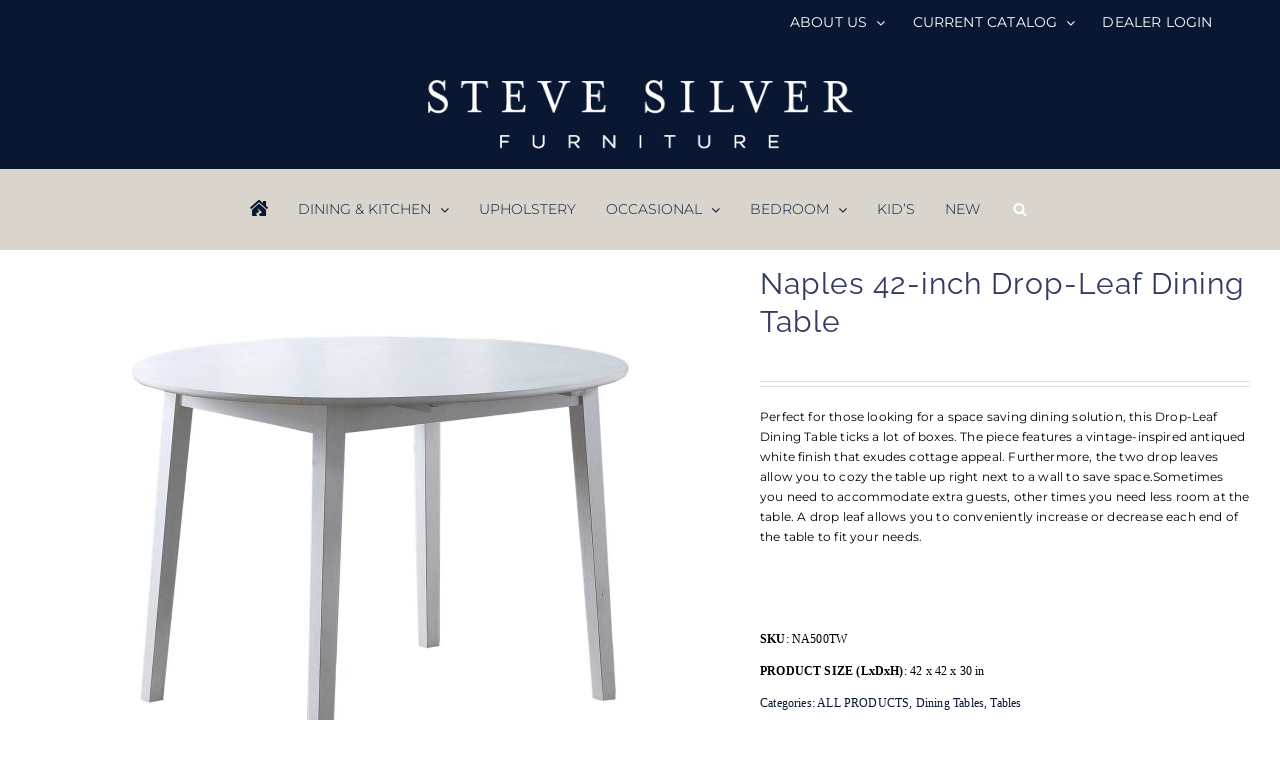

--- FILE ---
content_type: text/css
request_url: https://stevesilver.com/wp-content/plugins/sb-woocommerce-infinite-scroll/assets/css/animate.css?ver=1.5
body_size: 9121
content:
@charset "UTF-8";
.animated{-webkit-animation-duration:1s;animation-duration:1s;-webkit-animation-fill-mode:both;animation-fill-mode:both}.animated.infinite{-webkit-animation-iteration-count:infinite;animation-iteration-count:infinite}.animated.hinge{-webkit-animation-duration:2s;animation-duration:2s}@-webkit-keyframes bounce{0%,100%,20%,53%,80%{-webkit-transition-timing-function:cubic-bezier(0.215,.61,.355,1);transition-timing-function:cubic-bezier(0.215,.61,.355,1);-webkit-transform:translate3d(0,0,0);transform:translate3d(0,0,0)}40%,43%{-webkit-transition-timing-function:cubic-bezier(0.755,.050,.855,.060);transition-timing-function:cubic-bezier(0.755,.050,.855,.060);-webkit-transform:translate3d(0,-30px,0);transform:translate3d(0,-30px,0)}70%{-webkit-transition-timing-function:cubic-bezier(0.755,.050,.855,.060);transition-timing-function:cubic-bezier(0.755,.050,.855,.060);-webkit-transform:translate3d(0,-15px,0);transform:translate3d(0,-15px,0)}90%{-webkit-transform:translate3d(0,-4px,0);transform:translate3d(0,-4px,0)}}@keyframes bounce{0%,100%,20%,53%,80%{-webkit-transition-timing-function:cubic-bezier(0.215,.61,.355,1);transition-timing-function:cubic-bezier(0.215,.61,.355,1);-webkit-transform:translate3d(0,0,0);transform:translate3d(0,0,0)}40%,43%{-webkit-transition-timing-function:cubic-bezier(0.755,.050,.855,.060);transition-timing-function:cubic-bezier(0.755,.050,.855,.060);-webkit-transform:translate3d(0,-30px,0);transform:translate3d(0,-30px,0)}70%{-webkit-transition-timing-function:cubic-bezier(0.755,.050,.855,.060);transition-timing-function:cubic-bezier(0.755,.050,.855,.060);-webkit-transform:translate3d(0,-15px,0);transform:translate3d(0,-15px,0)}90%{-webkit-transform:translate3d(0,-4px,0);transform:translate3d(0,-4px,0)}}.bounce{-webkit-animation-name:bounce;animation-name:bounce;-webkit-transform-origin:center bottom;-ms-transform-origin:center bottom;transform-origin:center bottom}@-webkit-keyframes flash{0%,100%,50%{opacity:1}25%,75%{opacity:0}}@keyframes flash{0%,100%,50%{opacity:1}25%,75%{opacity:0}}.flash{-webkit-animation-name:flash;animation-name:flash}@-webkit-keyframes pulse{0%{-webkit-transform:scale3d(1,1,1);transform:scale3d(1,1,1)}50%{-webkit-transform:scale3d(1.05,1.05,1.05);transform:scale3d(1.05,1.05,1.05)}100%{-webkit-transform:scale3d(1,1,1);transform:scale3d(1,1,1)}}@keyframes pulse{0%{-webkit-transform:scale3d(1,1,1);transform:scale3d(1,1,1)}50%{-webkit-transform:scale3d(1.05,1.05,1.05);transform:scale3d(1.05,1.05,1.05)}100%{-webkit-transform:scale3d(1,1,1);transform:scale3d(1,1,1)}}.pulse{-webkit-animation-name:pulse;animation-name:pulse}@-webkit-keyframes rubberBand{0%{-webkit-transform:scale3d(1,1,1);transform:scale3d(1,1,1)}30%{-webkit-transform:scale3d(1.25,.75,1);transform:scale3d(1.25,.75,1)}40%{-webkit-transform:scale3d(0.75,1.25,1);transform:scale3d(0.75,1.25,1)}50%{-webkit-transform:scale3d(1.15,.85,1);transform:scale3d(1.15,.85,1)}65%{-webkit-transform:scale3d(.95,1.05,1);transform:scale3d(.95,1.05,1)}75%{-webkit-transform:scale3d(1.05,.95,1);transform:scale3d(1.05,.95,1)}100%{-webkit-transform:scale3d(1,1,1);transform:scale3d(1,1,1)}}@keyframes rubberBand{0%{-webkit-transform:scale3d(1,1,1);transform:scale3d(1,1,1)}30%{-webkit-transform:scale3d(1.25,.75,1);transform:scale3d(1.25,.75,1)}40%{-webkit-transform:scale3d(0.75,1.25,1);transform:scale3d(0.75,1.25,1)}50%{-webkit-transform:scale3d(1.15,.85,1);transform:scale3d(1.15,.85,1)}65%{-webkit-transform:scale3d(.95,1.05,1);transform:scale3d(.95,1.05,1)}75%{-webkit-transform:scale3d(1.05,.95,1);transform:scale3d(1.05,.95,1)}100%{-webkit-transform:scale3d(1,1,1);transform:scale3d(1,1,1)}}.rubberBand{-webkit-animation-name:rubberBand;animation-name:rubberBand}@-webkit-keyframes shake{0%,100%{-webkit-transform:translate3d(0,0,0);transform:translate3d(0,0,0)}10%,30%,50%,70%,90%{-webkit-transform:translate3d(-10px,0,0);transform:translate3d(-10px,0,0)}20%,40%,60%,80%{-webkit-transform:translate3d(10px,0,0);transform:translate3d(10px,0,0)}}@keyframes shake{0%,100%{-webkit-transform:translate3d(0,0,0);transform:translate3d(0,0,0)}10%,30%,50%,70%,90%{-webkit-transform:translate3d(-10px,0,0);transform:translate3d(-10px,0,0)}20%,40%,60%,80%{-webkit-transform:translate3d(10px,0,0);transform:translate3d(10px,0,0)}}.shake{-webkit-animation-name:shake;animation-name:shake}@-webkit-keyframes swing{20%{-webkit-transform:rotate3d(0,0,1,15deg);transform:rotate3d(0,0,1,15deg)}40%{-webkit-transform:rotate3d(0,0,1,-10deg);transform:rotate3d(0,0,1,-10deg)}60%{-webkit-transform:rotate3d(0,0,1,5deg);transform:rotate3d(0,0,1,5deg)}80%{-webkit-transform:rotate3d(0,0,1,-5deg);transform:rotate3d(0,0,1,-5deg)}100%{-webkit-transform:rotate3d(0,0,1,0deg);transform:rotate3d(0,0,1,0deg)}}@keyframes swing{20%{-webkit-transform:rotate3d(0,0,1,15deg);transform:rotate3d(0,0,1,15deg)}40%{-webkit-transform:rotate3d(0,0,1,-10deg);transform:rotate3d(0,0,1,-10deg)}60%{-webkit-transform:rotate3d(0,0,1,5deg);transform:rotate3d(0,0,1,5deg)}80%{-webkit-transform:rotate3d(0,0,1,-5deg);transform:rotate3d(0,0,1,-5deg)}100%{-webkit-transform:rotate3d(0,0,1,0deg);transform:rotate3d(0,0,1,0deg)}}.swing{-webkit-transform-origin:top center;-ms-transform-origin:top center;transform-origin:top center;-webkit-animation-name:swing;animation-name:swing}@-webkit-keyframes tada{0%{-webkit-transform:scale3d(1,1,1);transform:scale3d(1,1,1)}10%,20%{-webkit-transform:scale3d(.9,.9,.9) rotate3d(0,0,1,-3deg);transform:scale3d(.9,.9,.9) rotate3d(0,0,1,-3deg)}30%,50%,70%,90%{-webkit-transform:scale3d(1.1,1.1,1.1) rotate3d(0,0,1,3deg);transform:scale3d(1.1,1.1,1.1) rotate3d(0,0,1,3deg)}40%,60%,80%{-webkit-transform:scale3d(1.1,1.1,1.1) rotate3d(0,0,1,-3deg);transform:scale3d(1.1,1.1,1.1) rotate3d(0,0,1,-3deg)}100%{-webkit-transform:scale3d(1,1,1);transform:scale3d(1,1,1)}}@keyframes tada{0%{-webkit-transform:scale3d(1,1,1);transform:scale3d(1,1,1)}10%,20%{-webkit-transform:scale3d(.9,.9,.9) rotate3d(0,0,1,-3deg);transform:scale3d(.9,.9,.9) rotate3d(0,0,1,-3deg)}30%,50%,70%,90%{-webkit-transform:scale3d(1.1,1.1,1.1) rotate3d(0,0,1,3deg);transform:scale3d(1.1,1.1,1.1) rotate3d(0,0,1,3deg)}40%,60%,80%{-webkit-transform:scale3d(1.1,1.1,1.1) rotate3d(0,0,1,-3deg);transform:scale3d(1.1,1.1,1.1) rotate3d(0,0,1,-3deg)}100%{-webkit-transform:scale3d(1,1,1);transform:scale3d(1,1,1)}}.tada{-webkit-animation-name:tada;animation-name:tada}@-webkit-keyframes wobble{0%{-webkit-transform:none;transform:none}15%{-webkit-transform:translate3d(-25%,0,0) rotate3d(0,0,1,-5deg);transform:translate3d(-25%,0,0) rotate3d(0,0,1,-5deg)}30%{-webkit-transform:translate3d(20%,0,0) rotate3d(0,0,1,3deg);transform:translate3d(20%,0,0) rotate3d(0,0,1,3deg)}45%{-webkit-transform:translate3d(-15%,0,0) rotate3d(0,0,1,-3deg);transform:translate3d(-15%,0,0) rotate3d(0,0,1,-3deg)}60%{-webkit-transform:translate3d(10%,0,0) rotate3d(0,0,1,2deg);transform:translate3d(10%,0,0) rotate3d(0,0,1,2deg)}75%{-webkit-transform:translate3d(-5%,0,0) rotate3d(0,0,1,-1deg);transform:translate3d(-5%,0,0) rotate3d(0,0,1,-1deg)}100%{-webkit-transform:none;transform:none}}@keyframes wobble{0%{-webkit-transform:none;transform:none}15%{-webkit-transform:translate3d(-25%,0,0) rotate3d(0,0,1,-5deg);transform:translate3d(-25%,0,0) rotate3d(0,0,1,-5deg)}30%{-webkit-transform:translate3d(20%,0,0) rotate3d(0,0,1,3deg);transform:translate3d(20%,0,0) rotate3d(0,0,1,3deg)}45%{-webkit-transform:translate3d(-15%,0,0) rotate3d(0,0,1,-3deg);transform:translate3d(-15%,0,0) rotate3d(0,0,1,-3deg)}60%{-webkit-transform:translate3d(10%,0,0) rotate3d(0,0,1,2deg);transform:translate3d(10%,0,0) rotate3d(0,0,1,2deg)}75%{-webkit-transform:translate3d(-5%,0,0) rotate3d(0,0,1,-1deg);transform:translate3d(-5%,0,0) rotate3d(0,0,1,-1deg)}100%{-webkit-transform:none;transform:none}}.wobble{-webkit-animation-name:wobble;animation-name:wobble}@-webkit-keyframes bounceIn{0%,100%,20%,40%,60%,80%{-webkit-transition-timing-function:cubic-bezier(0.215,.61,.355,1);transition-timing-function:cubic-bezier(0.215,.61,.355,1)}0%{opacity:0;-webkit-transform:scale3d(.3,.3,.3);transform:scale3d(.3,.3,.3)}20%{-webkit-transform:scale3d(1.1,1.1,1.1);transform:scale3d(1.1,1.1,1.1)}40%{-webkit-transform:scale3d(.9,.9,.9);transform:scale3d(.9,.9,.9)}60%{opacity:1;-webkit-transform:scale3d(1.03,1.03,1.03);transform:scale3d(1.03,1.03,1.03)}80%{-webkit-transform:scale3d(.97,.97,.97);transform:scale3d(.97,.97,.97)}100%{opacity:1;-webkit-transform:scale3d(1,1,1);transform:scale3d(1,1,1)}}@keyframes bounceIn{0%,100%,20%,40%,60%,80%{-webkit-transition-timing-function:cubic-bezier(0.215,.61,.355,1);transition-timing-function:cubic-bezier(0.215,.61,.355,1)}0%{opacity:0;-webkit-transform:scale3d(.3,.3,.3);transform:scale3d(.3,.3,.3)}20%{-webkit-transform:scale3d(1.1,1.1,1.1);transform:scale3d(1.1,1.1,1.1)}40%{-webkit-transform:scale3d(.9,.9,.9);transform:scale3d(.9,.9,.9)}60%{opacity:1;-webkit-transform:scale3d(1.03,1.03,1.03);transform:scale3d(1.03,1.03,1.03)}80%{-webkit-transform:scale3d(.97,.97,.97);transform:scale3d(.97,.97,.97)}100%{opacity:1;-webkit-transform:scale3d(1,1,1);transform:scale3d(1,1,1)}}.bounceIn{-webkit-animation-name:bounceIn;animation-name:bounceIn;-webkit-animation-duration:.75s;animation-duration:.75s}@-webkit-keyframes bounceInDown{0%,100%,60%,75%,90%{-webkit-transition-timing-function:cubic-bezier(0.215,.61,.355,1);transition-timing-function:cubic-bezier(0.215,.61,.355,1)}0%{opacity:0;-webkit-transform:translate3d(0,-3000px,0);transform:translate3d(0,-3000px,0)}60%{opacity:1;-webkit-transform:translate3d(0,25px,0);transform:translate3d(0,25px,0)}75%{-webkit-transform:translate3d(0,-10px,0);transform:translate3d(0,-10px,0)}90%{-webkit-transform:translate3d(0,5px,0);transform:translate3d(0,5px,0)}100%{-webkit-transform:none;transform:none}}@keyframes bounceInDown{0%,100%,60%,75%,90%{-webkit-transition-timing-function:cubic-bezier(0.215,.61,.355,1);transition-timing-function:cubic-bezier(0.215,.61,.355,1)}0%{opacity:0;-webkit-transform:translate3d(0,-3000px,0);transform:translate3d(0,-3000px,0)}60%{opacity:1;-webkit-transform:translate3d(0,25px,0);transform:translate3d(0,25px,0)}75%{-webkit-transform:translate3d(0,-10px,0);transform:translate3d(0,-10px,0)}90%{-webkit-transform:translate3d(0,5px,0);transform:translate3d(0,5px,0)}100%{-webkit-transform:none;transform:none}}.bounceInDown{-webkit-animation-name:bounceInDown;animation-name:bounceInDown}@-webkit-keyframes bounceInLeft{0%,100%,60%,75%,90%{-webkit-transition-timing-function:cubic-bezier(0.215,.61,.355,1);transition-timing-function:cubic-bezier(0.215,.61,.355,1)}0%{opacity:0;-webkit-transform:translate3d(-3000px,0,0);transform:translate3d(-3000px,0,0)}60%{opacity:1;-webkit-transform:translate3d(25px,0,0);transform:translate3d(25px,0,0)}75%{-webkit-transform:translate3d(-10px,0,0);transform:translate3d(-10px,0,0)}90%{-webkit-transform:translate3d(5px,0,0);transform:translate3d(5px,0,0)}100%{-webkit-transform:none;transform:none}}@keyframes bounceInLeft{0%,100%,60%,75%,90%{-webkit-transition-timing-function:cubic-bezier(0.215,.61,.355,1);transition-timing-function:cubic-bezier(0.215,.61,.355,1)}0%{opacity:0;-webkit-transform:translate3d(-3000px,0,0);transform:translate3d(-3000px,0,0)}60%{opacity:1;-webkit-transform:translate3d(25px,0,0);transform:translate3d(25px,0,0)}75%{-webkit-transform:translate3d(-10px,0,0);transform:translate3d(-10px,0,0)}90%{-webkit-transform:translate3d(5px,0,0);transform:translate3d(5px,0,0)}100%{-webkit-transform:none;transform:none}}.bounceInLeft{-webkit-animation-name:bounceInLeft;animation-name:bounceInLeft}@-webkit-keyframes bounceInRight{0%,100%,60%,75%,90%{-webkit-transition-timing-function:cubic-bezier(0.215,.61,.355,1);transition-timing-function:cubic-bezier(0.215,.61,.355,1)}0%{opacity:0;-webkit-transform:translate3d(3000px,0,0);transform:translate3d(3000px,0,0)}60%{opacity:1;-webkit-transform:translate3d(-25px,0,0);transform:translate3d(-25px,0,0)}75%{-webkit-transform:translate3d(10px,0,0);transform:translate3d(10px,0,0)}90%{-webkit-transform:translate3d(-5px,0,0);transform:translate3d(-5px,0,0)}100%{-webkit-transform:none;transform:none}}@keyframes bounceInRight{0%,100%,60%,75%,90%{-webkit-transition-timing-function:cubic-bezier(0.215,.61,.355,1);transition-timing-function:cubic-bezier(0.215,.61,.355,1)}0%{opacity:0;-webkit-transform:translate3d(3000px,0,0);transform:translate3d(3000px,0,0)}60%{opacity:1;-webkit-transform:translate3d(-25px,0,0);transform:translate3d(-25px,0,0)}75%{-webkit-transform:translate3d(10px,0,0);transform:translate3d(10px,0,0)}90%{-webkit-transform:translate3d(-5px,0,0);transform:translate3d(-5px,0,0)}100%{-webkit-transform:none;transform:none}}.bounceInRight{-webkit-animation-name:bounceInRight;animation-name:bounceInRight}@-webkit-keyframes bounceInUp{0%,100%,60%,75%,90%{-webkit-transition-timing-function:cubic-bezier(0.215,.61,.355,1);transition-timing-function:cubic-bezier(0.215,.61,.355,1)}0%{opacity:0;-webkit-transform:translate3d(0,3000px,0);transform:translate3d(0,3000px,0)}60%{opacity:1;-webkit-transform:translate3d(0,-20px,0);transform:translate3d(0,-20px,0)}75%{-webkit-transform:translate3d(0,10px,0);transform:translate3d(0,10px,0)}90%{-webkit-transform:translate3d(0,-5px,0);transform:translate3d(0,-5px,0)}100%{-webkit-transform:translate3d(0,0,0);transform:translate3d(0,0,0)}}@keyframes bounceInUp{0%,100%,60%,75%,90%{-webkit-transition-timing-function:cubic-bezier(0.215,.61,.355,1);transition-timing-function:cubic-bezier(0.215,.61,.355,1)}0%{opacity:0;-webkit-transform:translate3d(0,3000px,0);transform:translate3d(0,3000px,0)}60%{opacity:1;-webkit-transform:translate3d(0,-20px,0);transform:translate3d(0,-20px,0)}75%{-webkit-transform:translate3d(0,10px,0);transform:translate3d(0,10px,0)}90%{-webkit-transform:translate3d(0,-5px,0);transform:translate3d(0,-5px,0)}100%{-webkit-transform:translate3d(0,0,0);transform:translate3d(0,0,0)}}.bounceInUp{-webkit-animation-name:bounceInUp;animation-name:bounceInUp}@-webkit-keyframes bounceOut{20%{-webkit-transform:scale3d(.9,.9,.9);transform:scale3d(.9,.9,.9)}50%,55%{opacity:1;-webkit-transform:scale3d(1.1,1.1,1.1);transform:scale3d(1.1,1.1,1.1)}100%{opacity:0;-webkit-transform:scale3d(.3,.3,.3);transform:scale3d(.3,.3,.3)}}@keyframes bounceOut{20%{-webkit-transform:scale3d(.9,.9,.9);transform:scale3d(.9,.9,.9)}50%,55%{opacity:1;-webkit-transform:scale3d(1.1,1.1,1.1);transform:scale3d(1.1,1.1,1.1)}100%{opacity:0;-webkit-transform:scale3d(.3,.3,.3);transform:scale3d(.3,.3,.3)}}.bounceOut{-webkit-animation-name:bounceOut;animation-name:bounceOut;-webkit-animation-duration:.75s;animation-duration:.75s}@-webkit-keyframes bounceOutDown{20%{-webkit-transform:translate3d(0,10px,0);transform:translate3d(0,10px,0)}40%,45%{opacity:1;-webkit-transform:translate3d(0,-20px,0);transform:translate3d(0,-20px,0)}100%{opacity:0;-webkit-transform:translate3d(0,2000px,0);transform:translate3d(0,2000px,0)}}@keyframes bounceOutDown{20%{-webkit-transform:translate3d(0,10px,0);transform:translate3d(0,10px,0)}40%,45%{opacity:1;-webkit-transform:translate3d(0,-20px,0);transform:translate3d(0,-20px,0)}100%{opacity:0;-webkit-transform:translate3d(0,2000px,0);transform:translate3d(0,2000px,0)}}.bounceOutDown{-webkit-animation-name:bounceOutDown;animation-name:bounceOutDown}@-webkit-keyframes bounceOutLeft{20%{opacity:1;-webkit-transform:translate3d(20px,0,0);transform:translate3d(20px,0,0)}100%{opacity:0;-webkit-transform:translate3d(-2000px,0,0);transform:translate3d(-2000px,0,0)}}@keyframes bounceOutLeft{20%{opacity:1;-webkit-transform:translate3d(20px,0,0);transform:translate3d(20px,0,0)}100%{opacity:0;-webkit-transform:translate3d(-2000px,0,0);transform:translate3d(-2000px,0,0)}}.bounceOutLeft{-webkit-animation-name:bounceOutLeft;animation-name:bounceOutLeft}@-webkit-keyframes bounceOutRight{20%{opacity:1;-webkit-transform:translate3d(-20px,0,0);transform:translate3d(-20px,0,0)}100%{opacity:0;-webkit-transform:translate3d(2000px,0,0);transform:translate3d(2000px,0,0)}}@keyframes bounceOutRight{20%{opacity:1;-webkit-transform:translate3d(-20px,0,0);transform:translate3d(-20px,0,0)}100%{opacity:0;-webkit-transform:translate3d(2000px,0,0);transform:translate3d(2000px,0,0)}}.bounceOutRight{-webkit-animation-name:bounceOutRight;animation-name:bounceOutRight}@-webkit-keyframes bounceOutUp{20%{-webkit-transform:translate3d(0,-10px,0);transform:translate3d(0,-10px,0)}40%,45%{opacity:1;-webkit-transform:translate3d(0,20px,0);transform:translate3d(0,20px,0)}100%{opacity:0;-webkit-transform:translate3d(0,-2000px,0);transform:translate3d(0,-2000px,0)}}@keyframes bounceOutUp{20%{-webkit-transform:translate3d(0,-10px,0);transform:translate3d(0,-10px,0)}40%,45%{opacity:1;-webkit-transform:translate3d(0,20px,0);transform:translate3d(0,20px,0)}100%{opacity:0;-webkit-transform:translate3d(0,-2000px,0);transform:translate3d(0,-2000px,0)}}.bounceOutUp{-webkit-animation-name:bounceOutUp;animation-name:bounceOutUp}@-webkit-keyframes fadeIn{0%{opacity:0}100%{opacity:1}}@keyframes fadeIn{0%{opacity:0}100%{opacity:1}}.fadeIn{-webkit-animation-name:fadeIn;animation-name:fadeIn}@-webkit-keyframes fadeInDown{0%{opacity:0;-webkit-transform:translate3d(0,-100%,0);transform:translate3d(0,-100%,0)}100%{opacity:1;-webkit-transform:none;transform:none}}@keyframes fadeInDown{0%{opacity:0;-webkit-transform:translate3d(0,-100%,0);transform:translate3d(0,-100%,0)}100%{opacity:1;-webkit-transform:none;transform:none}}.fadeInDown{-webkit-animation-name:fadeInDown;animation-name:fadeInDown}@-webkit-keyframes fadeInDownBig{0%{opacity:0;-webkit-transform:translate3d(0,-2000px,0);transform:translate3d(0,-2000px,0)}100%{opacity:1;-webkit-transform:none;transform:none}}@keyframes fadeInDownBig{0%{opacity:0;-webkit-transform:translate3d(0,-2000px,0);transform:translate3d(0,-2000px,0)}100%{opacity:1;-webkit-transform:none;transform:none}}.fadeInDownBig{-webkit-animation-name:fadeInDownBig;animation-name:fadeInDownBig}@-webkit-keyframes fadeInLeft{0%{opacity:0;-webkit-transform:translate3d(-100%,0,0);transform:translate3d(-100%,0,0)}100%{opacity:1;-webkit-transform:none;transform:none}}@keyframes fadeInLeft{0%{opacity:0;-webkit-transform:translate3d(-100%,0,0);transform:translate3d(-100%,0,0)}100%{opacity:1;-webkit-transform:none;transform:none}}.fadeInLeft{-webkit-animation-name:fadeInLeft;animation-name:fadeInLeft}@-webkit-keyframes fadeInLeftBig{0%{opacity:0;-webkit-transform:translate3d(-2000px,0,0);transform:translate3d(-2000px,0,0)}100%{opacity:1;-webkit-transform:none;transform:none}}@keyframes fadeInLeftBig{0%{opacity:0;-webkit-transform:translate3d(-2000px,0,0);transform:translate3d(-2000px,0,0)}100%{opacity:1;-webkit-transform:none;transform:none}}.fadeInLeftBig{-webkit-animation-name:fadeInLeftBig;animation-name:fadeInLeftBig}@-webkit-keyframes fadeInRight{0%{opacity:0;-webkit-transform:translate3d(100%,0,0);transform:translate3d(100%,0,0)}100%{opacity:1;-webkit-transform:none;transform:none}}@keyframes fadeInRight{0%{opacity:0;-webkit-transform:translate3d(100%,0,0);transform:translate3d(100%,0,0)}100%{opacity:1;-webkit-transform:none;transform:none}}.fadeInRight{-webkit-animation-name:fadeInRight;animation-name:fadeInRight}@-webkit-keyframes fadeInRightBig{0%{opacity:0;-webkit-transform:translate3d(2000px,0,0);transform:translate3d(2000px,0,0)}100%{opacity:1;-webkit-transform:none;transform:none}}@keyframes fadeInRightBig{0%{opacity:0;-webkit-transform:translate3d(2000px,0,0);transform:translate3d(2000px,0,0)}100%{opacity:1;-webkit-transform:none;transform:none}}.fadeInRightBig{-webkit-animation-name:fadeInRightBig;animation-name:fadeInRightBig}@-webkit-keyframes fadeInUp{0%{opacity:0;-webkit-transform:translate3d(0,100%,0);transform:translate3d(0,100%,0)}100%{opacity:1;-webkit-transform:none;transform:none}}@keyframes fadeInUp{0%{opacity:0;-webkit-transform:translate3d(0,100%,0);transform:translate3d(0,100%,0)}100%{opacity:1;-webkit-transform:none;transform:none}}.fadeInUp{-webkit-animation-name:fadeInUp;animation-name:fadeInUp}@-webkit-keyframes fadeInUpBig{0%{opacity:0;-webkit-transform:translate3d(0,2000px,0);transform:translate3d(0,2000px,0)}100%{opacity:1;-webkit-transform:none;transform:none}}@keyframes fadeInUpBig{0%{opacity:0;-webkit-transform:translate3d(0,2000px,0);transform:translate3d(0,2000px,0)}100%{opacity:1;-webkit-transform:none;transform:none}}.fadeInUpBig{-webkit-animation-name:fadeInUpBig;animation-name:fadeInUpBig}@-webkit-keyframes fadeOut{0%{opacity:1}100%{opacity:0}}@keyframes fadeOut{0%{opacity:1}100%{opacity:0}}.fadeOut{-webkit-animation-name:fadeOut;animation-name:fadeOut}@-webkit-keyframes fadeOutDown{0%{opacity:1}100%{opacity:0;-webkit-transform:translate3d(0,100%,0);transform:translate3d(0,100%,0)}}@keyframes fadeOutDown{0%{opacity:1}100%{opacity:0;-webkit-transform:translate3d(0,100%,0);transform:translate3d(0,100%,0)}}.fadeOutDown{-webkit-animation-name:fadeOutDown;animation-name:fadeOutDown}@-webkit-keyframes fadeOutDownBig{0%{opacity:1}100%{opacity:0;-webkit-transform:translate3d(0,2000px,0);transform:translate3d(0,2000px,0)}}@keyframes fadeOutDownBig{0%{opacity:1}100%{opacity:0;-webkit-transform:translate3d(0,2000px,0);transform:translate3d(0,2000px,0)}}.fadeOutDownBig{-webkit-animation-name:fadeOutDownBig;animation-name:fadeOutDownBig}@-webkit-keyframes fadeOutLeft{0%{opacity:1}100%{opacity:0;-webkit-transform:translate3d(-100%,0,0);transform:translate3d(-100%,0,0)}}@keyframes fadeOutLeft{0%{opacity:1}100%{opacity:0;-webkit-transform:translate3d(-100%,0,0);transform:translate3d(-100%,0,0)}}.fadeOutLeft{-webkit-animation-name:fadeOutLeft;animation-name:fadeOutLeft}@-webkit-keyframes fadeOutLeftBig{0%{opacity:1}100%{opacity:0;-webkit-transform:translate3d(-2000px,0,0);transform:translate3d(-2000px,0,0)}}@keyframes fadeOutLeftBig{0%{opacity:1}100%{opacity:0;-webkit-transform:translate3d(-2000px,0,0);transform:translate3d(-2000px,0,0)}}.fadeOutLeftBig{-webkit-animation-name:fadeOutLeftBig;animation-name:fadeOutLeftBig}@-webkit-keyframes fadeOutRight{0%{opacity:1}100%{opacity:0;-webkit-transform:translate3d(100%,0,0);transform:translate3d(100%,0,0)}}@keyframes fadeOutRight{0%{opacity:1}100%{opacity:0;-webkit-transform:translate3d(100%,0,0);transform:translate3d(100%,0,0)}}.fadeOutRight{-webkit-animation-name:fadeOutRight;animation-name:fadeOutRight}@-webkit-keyframes fadeOutRightBig{0%{opacity:1}100%{opacity:0;-webkit-transform:translate3d(2000px,0,0);transform:translate3d(2000px,0,0)}}@keyframes fadeOutRightBig{0%{opacity:1}100%{opacity:0;-webkit-transform:translate3d(2000px,0,0);transform:translate3d(2000px,0,0)}}.fadeOutRightBig{-webkit-animation-name:fadeOutRightBig;animation-name:fadeOutRightBig}@-webkit-keyframes fadeOutUp{0%{opacity:1}100%{opacity:0;-webkit-transform:translate3d(0,-100%,0);transform:translate3d(0,-100%,0)}}@keyframes fadeOutUp{0%{opacity:1}100%{opacity:0;-webkit-transform:translate3d(0,-100%,0);transform:translate3d(0,-100%,0)}}.fadeOutUp{-webkit-animation-name:fadeOutUp;animation-name:fadeOutUp}@-webkit-keyframes fadeOutUpBig{0%{opacity:1}100%{opacity:0;-webkit-transform:translate3d(0,-2000px,0);transform:translate3d(0,-2000px,0)}}@keyframes fadeOutUpBig{0%{opacity:1}100%{opacity:0;-webkit-transform:translate3d(0,-2000px,0);transform:translate3d(0,-2000px,0)}}.fadeOutUpBig{-webkit-animation-name:fadeOutUpBig;animation-name:fadeOutUpBig}@-webkit-keyframes flip{0%{-webkit-transform:perspective(400px) rotate3d(0,1,0,-360deg);transform:perspective(400px) rotate3d(0,1,0,-360deg);-webkit-animation-timing-function:ease-out;animation-timing-function:ease-out}40%{-webkit-transform:perspective(400px) translate3d(0,0,150px) rotate3d(0,1,0,-190deg);transform:perspective(400px) translate3d(0,0,150px) rotate3d(0,1,0,-190deg);-webkit-animation-timing-function:ease-out;animation-timing-function:ease-out}50%{-webkit-transform:perspective(400px) translate3d(0,0,150px) rotate3d(0,1,0,-170deg);transform:perspective(400px) translate3d(0,0,150px) rotate3d(0,1,0,-170deg);-webkit-animation-timing-function:ease-in;animation-timing-function:ease-in}80%{-webkit-transform:perspective(400px) scale3d(.95,.95,.95);transform:perspective(400px) scale3d(.95,.95,.95);-webkit-animation-timing-function:ease-in;animation-timing-function:ease-in}100%{-webkit-transform:perspective(400px);transform:perspective(400px);-webkit-animation-timing-function:ease-in;animation-timing-function:ease-in}}@keyframes flip{0%{-webkit-transform:perspective(400px) rotate3d(0,1,0,-360deg);transform:perspective(400px) rotate3d(0,1,0,-360deg);-webkit-animation-timing-function:ease-out;animation-timing-function:ease-out}40%{-webkit-transform:perspective(400px) translate3d(0,0,150px) rotate3d(0,1,0,-190deg);transform:perspective(400px) translate3d(0,0,150px) rotate3d(0,1,0,-190deg);-webkit-animation-timing-function:ease-out;animation-timing-function:ease-out}50%{-webkit-transform:perspective(400px) translate3d(0,0,150px) rotate3d(0,1,0,-170deg);transform:perspective(400px) translate3d(0,0,150px) rotate3d(0,1,0,-170deg);-webkit-animation-timing-function:ease-in;animation-timing-function:ease-in}80%{-webkit-transform:perspective(400px) scale3d(.95,.95,.95);transform:perspective(400px) scale3d(.95,.95,.95);-webkit-animation-timing-function:ease-in;animation-timing-function:ease-in}100%{-webkit-transform:perspective(400px);transform:perspective(400px);-webkit-animation-timing-function:ease-in;animation-timing-function:ease-in}}.animated.flip{-webkit-backface-visibility:visible;backface-visibility:visible;-webkit-animation-name:flip;animation-name:flip}@-webkit-keyframes flipInX{0%{-webkit-transform:perspective(400px) rotate3d(1,0,0,90deg);transform:perspective(400px) rotate3d(1,0,0,90deg);-webkit-transition-timing-function:ease-in;transition-timing-function:ease-in;opacity:0}40%{-webkit-transform:perspective(400px) rotate3d(1,0,0,-20deg);transform:perspective(400px) rotate3d(1,0,0,-20deg);-webkit-transition-timing-function:ease-in;transition-timing-function:ease-in}60%{-webkit-transform:perspective(400px) rotate3d(1,0,0,10deg);transform:perspective(400px) rotate3d(1,0,0,10deg);opacity:1}80%{-webkit-transform:perspective(400px) rotate3d(1,0,0,-5deg);transform:perspective(400px) rotate3d(1,0,0,-5deg)}100%{-webkit-transform:perspective(400px);transform:perspective(400px)}}@keyframes flipInX{0%{-webkit-transform:perspective(400px) rotate3d(1,0,0,90deg);transform:perspective(400px) rotate3d(1,0,0,90deg);-webkit-transition-timing-function:ease-in;transition-timing-function:ease-in;opacity:0}40%{-webkit-transform:perspective(400px) rotate3d(1,0,0,-20deg);transform:perspective(400px) rotate3d(1,0,0,-20deg);-webkit-transition-timing-function:ease-in;transition-timing-function:ease-in}60%{-webkit-transform:perspective(400px) rotate3d(1,0,0,10deg);transform:perspective(400px) rotate3d(1,0,0,10deg);opacity:1}80%{-webkit-transform:perspective(400px) rotate3d(1,0,0,-5deg);transform:perspective(400px) rotate3d(1,0,0,-5deg)}100%{-webkit-transform:perspective(400px);transform:perspective(400px)}}.flipInX{-webkit-backface-visibility:visible!important;backface-visibility:visible!important;-webkit-animation-name:flipInX;animation-name:flipInX}@-webkit-keyframes flipInY{0%{-webkit-transform:perspective(400px) rotate3d(0,1,0,90deg);transform:perspective(400px) rotate3d(0,1,0,90deg);-webkit-transition-timing-function:ease-in;transition-timing-function:ease-in;opacity:0}40%{-webkit-transform:perspective(400px) rotate3d(0,1,0,-20deg);transform:perspective(400px) rotate3d(0,1,0,-20deg);-webkit-transition-timing-function:ease-in;transition-timing-function:ease-in}60%{-webkit-transform:perspective(400px) rotate3d(0,1,0,10deg);transform:perspective(400px) rotate3d(0,1,0,10deg);opacity:1}80%{-webkit-transform:perspective(400px) rotate3d(0,1,0,-5deg);transform:perspective(400px) rotate3d(0,1,0,-5deg)}100%{-webkit-transform:perspective(400px);transform:perspective(400px)}}@keyframes flipInY{0%{-webkit-transform:perspective(400px) rotate3d(0,1,0,90deg);transform:perspective(400px) rotate3d(0,1,0,90deg);-webkit-transition-timing-function:ease-in;transition-timing-function:ease-in;opacity:0}40%{-webkit-transform:perspective(400px) rotate3d(0,1,0,-20deg);transform:perspective(400px) rotate3d(0,1,0,-20deg);-webkit-transition-timing-function:ease-in;transition-timing-function:ease-in}60%{-webkit-transform:perspective(400px) rotate3d(0,1,0,10deg);transform:perspective(400px) rotate3d(0,1,0,10deg);opacity:1}80%{-webkit-transform:perspective(400px) rotate3d(0,1,0,-5deg);transform:perspective(400px) rotate3d(0,1,0,-5deg)}100%{-webkit-transform:perspective(400px);transform:perspective(400px)}}.flipInY{-webkit-backface-visibility:visible!important;backface-visibility:visible!important;-webkit-animation-name:flipInY;animation-name:flipInY}@-webkit-keyframes flipOutX{0%{-webkit-transform:perspective(400px);transform:perspective(400px)}30%{-webkit-transform:perspective(400px) rotate3d(1,0,0,-20deg);transform:perspective(400px) rotate3d(1,0,0,-20deg);opacity:1}100%{-webkit-transform:perspective(400px) rotate3d(1,0,0,90deg);transform:perspective(400px) rotate3d(1,0,0,90deg);opacity:0}}@keyframes flipOutX{0%{-webkit-transform:perspective(400px);transform:perspective(400px)}30%{-webkit-transform:perspective(400px) rotate3d(1,0,0,-20deg);transform:perspective(400px) rotate3d(1,0,0,-20deg);opacity:1}100%{-webkit-transform:perspective(400px) rotate3d(1,0,0,90deg);transform:perspective(400px) rotate3d(1,0,0,90deg);opacity:0}}.flipOutX{-webkit-animation-name:flipOutX;animation-name:flipOutX;-webkit-animation-duration:.75s;animation-duration:.75s;-webkit-backface-visibility:visible!important;backface-visibility:visible!important}@-webkit-keyframes flipOutY{0%{-webkit-transform:perspective(400px);transform:perspective(400px)}30%{-webkit-transform:perspective(400px) rotate3d(0,1,0,-15deg);transform:perspective(400px) rotate3d(0,1,0,-15deg);opacity:1}100%{-webkit-transform:perspective(400px) rotate3d(0,1,0,90deg);transform:perspective(400px) rotate3d(0,1,0,90deg);opacity:0}}@keyframes flipOutY{0%{-webkit-transform:perspective(400px);transform:perspective(400px)}30%{-webkit-transform:perspective(400px) rotate3d(0,1,0,-15deg);transform:perspective(400px) rotate3d(0,1,0,-15deg);opacity:1}100%{-webkit-transform:perspective(400px) rotate3d(0,1,0,90deg);transform:perspective(400px) rotate3d(0,1,0,90deg);opacity:0}}.flipOutY{-webkit-backface-visibility:visible!important;backface-visibility:visible!important;-webkit-animation-name:flipOutY;animation-name:flipOutY;-webkit-animation-duration:.75s;animation-duration:.75s}@-webkit-keyframes lightSpeedIn{0%{-webkit-transform:translate3d(100%,0,0) skewX(-30deg);transform:translate3d(100%,0,0) skewX(-30deg);opacity:0}60%{-webkit-transform:skewX(20deg);transform:skewX(20deg);opacity:1}80%{-webkit-transform:skewX(-5deg);transform:skewX(-5deg);opacity:1}100%{-webkit-transform:none;transform:none;opacity:1}}@keyframes lightSpeedIn{0%{-webkit-transform:translate3d(100%,0,0) skewX(-30deg);transform:translate3d(100%,0,0) skewX(-30deg);opacity:0}60%{-webkit-transform:skewX(20deg);transform:skewX(20deg);opacity:1}80%{-webkit-transform:skewX(-5deg);transform:skewX(-5deg);opacity:1}100%{-webkit-transform:none;transform:none;opacity:1}}.lightSpeedIn{-webkit-animation-name:lightSpeedIn;animation-name:lightSpeedIn;-webkit-animation-timing-function:ease-out;animation-timing-function:ease-out}@-webkit-keyframes lightSpeedOut{0%{opacity:1}100%{-webkit-transform:translate3d(100%,0,0) skewX(30deg);transform:translate3d(100%,0,0) skewX(30deg);opacity:0}}@keyframes lightSpeedOut{0%{opacity:1}100%{-webkit-transform:translate3d(100%,0,0) skewX(30deg);transform:translate3d(100%,0,0) skewX(30deg);opacity:0}}.lightSpeedOut{-webkit-animation-name:lightSpeedOut;animation-name:lightSpeedOut;-webkit-animation-timing-function:ease-in;animation-timing-function:ease-in}@-webkit-keyframes rotateIn{0%{-webkit-transform-origin:center;transform-origin:center;-webkit-transform:rotate3d(0,0,1,-200deg);transform:rotate3d(0,0,1,-200deg);opacity:0}100%{-webkit-transform-origin:center;transform-origin:center;-webkit-transform:none;transform:none;opacity:1}}@keyframes rotateIn{0%{-webkit-transform-origin:center;transform-origin:center;-webkit-transform:rotate3d(0,0,1,-200deg);transform:rotate3d(0,0,1,-200deg);opacity:0}100%{-webkit-transform-origin:center;transform-origin:center;-webkit-transform:none;transform:none;opacity:1}}.rotateIn{-webkit-animation-name:rotateIn;animation-name:rotateIn}@-webkit-keyframes rotateInDownLeft{0%{-webkit-transform-origin:left bottom;transform-origin:left bottom;-webkit-transform:rotate3d(0,0,1,-45deg);transform:rotate3d(0,0,1,-45deg);opacity:0}100%{-webkit-transform-origin:left bottom;transform-origin:left bottom;-webkit-transform:none;transform:none;opacity:1}}@keyframes rotateInDownLeft{0%{-webkit-transform-origin:left bottom;transform-origin:left bottom;-webkit-transform:rotate3d(0,0,1,-45deg);transform:rotate3d(0,0,1,-45deg);opacity:0}100%{-webkit-transform-origin:left bottom;transform-origin:left bottom;-webkit-transform:none;transform:none;opacity:1}}.rotateInDownLeft{-webkit-animation-name:rotateInDownLeft;animation-name:rotateInDownLeft}@-webkit-keyframes rotateInDownRight{0%{-webkit-transform-origin:right bottom;transform-origin:right bottom;-webkit-transform:rotate3d(0,0,1,45deg);transform:rotate3d(0,0,1,45deg);opacity:0}100%{-webkit-transform-origin:right bottom;transform-origin:right bottom;-webkit-transform:none;transform:none;opacity:1}}@keyframes rotateInDownRight{0%{-webkit-transform-origin:right bottom;transform-origin:right bottom;-webkit-transform:rotate3d(0,0,1,45deg);transform:rotate3d(0,0,1,45deg);opacity:0}100%{-webkit-transform-origin:right bottom;transform-origin:right bottom;-webkit-transform:none;transform:none;opacity:1}}.rotateInDownRight{-webkit-animation-name:rotateInDownRight;animation-name:rotateInDownRight}@-webkit-keyframes rotateInUpLeft{0%{-webkit-transform-origin:left bottom;transform-origin:left bottom;-webkit-transform:rotate3d(0,0,1,45deg);transform:rotate3d(0,0,1,45deg);opacity:0}100%{-webkit-transform-origin:left bottom;transform-origin:left bottom;-webkit-transform:none;transform:none;opacity:1}}@keyframes rotateInUpLeft{0%{-webkit-transform-origin:left bottom;transform-origin:left bottom;-webkit-transform:rotate3d(0,0,1,45deg);transform:rotate3d(0,0,1,45deg);opacity:0}100%{-webkit-transform-origin:left bottom;transform-origin:left bottom;-webkit-transform:none;transform:none;opacity:1}}.rotateInUpLeft{-webkit-animation-name:rotateInUpLeft;animation-name:rotateInUpLeft}@-webkit-keyframes rotateInUpRight{0%{-webkit-transform-origin:right bottom;transform-origin:right bottom;-webkit-transform:rotate3d(0,0,1,-90deg);transform:rotate3d(0,0,1,-90deg);opacity:0}100%{-webkit-transform-origin:right bottom;transform-origin:right bottom;-webkit-transform:none;transform:none;opacity:1}}@keyframes rotateInUpRight{0%{-webkit-transform-origin:right bottom;transform-origin:right bottom;-webkit-transform:rotate3d(0,0,1,-90deg);transform:rotate3d(0,0,1,-90deg);opacity:0}100%{-webkit-transform-origin:right bottom;transform-origin:right bottom;-webkit-transform:none;transform:none;opacity:1}}.rotateInUpRight{-webkit-animation-name:rotateInUpRight;animation-name:rotateInUpRight}@-webkit-keyframes rotateOut{0%{-webkit-transform-origin:center;transform-origin:center;opacity:1}100%{-webkit-transform-origin:center;transform-origin:center;-webkit-transform:rotate3d(0,0,1,200deg);transform:rotate3d(0,0,1,200deg);opacity:0}}@keyframes rotateOut{0%{-webkit-transform-origin:center;transform-origin:center;opacity:1}100%{-webkit-transform-origin:center;transform-origin:center;-webkit-transform:rotate3d(0,0,1,200deg);transform:rotate3d(0,0,1,200deg);opacity:0}}.rotateOut{-webkit-animation-name:rotateOut;animation-name:rotateOut}@-webkit-keyframes rotateOutDownLeft{0%{-webkit-transform-origin:left bottom;transform-origin:left bottom;opacity:1}100%{-webkit-transform-origin:left bottom;transform-origin:left bottom;-webkit-transform:rotate3d(0,0,1,45deg);transform:rotate3d(0,0,1,45deg);opacity:0}}@keyframes rotateOutDownLeft{0%{-webkit-transform-origin:left bottom;transform-origin:left bottom;opacity:1}100%{-webkit-transform-origin:left bottom;transform-origin:left bottom;-webkit-transform:rotate3d(0,0,1,45deg);transform:rotate3d(0,0,1,45deg);opacity:0}}.rotateOutDownLeft{-webkit-animation-name:rotateOutDownLeft;animation-name:rotateOutDownLeft}@-webkit-keyframes rotateOutDownRight{0%{-webkit-transform-origin:right bottom;transform-origin:right bottom;opacity:1}100%{-webkit-transform-origin:right bottom;transform-origin:right bottom;-webkit-transform:rotate3d(0,0,1,-45deg);transform:rotate3d(0,0,1,-45deg);opacity:0}}@keyframes rotateOutDownRight{0%{-webkit-transform-origin:right bottom;transform-origin:right bottom;opacity:1}100%{-webkit-transform-origin:right bottom;transform-origin:right bottom;-webkit-transform:rotate3d(0,0,1,-45deg);transform:rotate3d(0,0,1,-45deg);opacity:0}}.rotateOutDownRight{-webkit-animation-name:rotateOutDownRight;animation-name:rotateOutDownRight}@-webkit-keyframes rotateOutUpLeft{0%{-webkit-transform-origin:left bottom;transform-origin:left bottom;opacity:1}100%{-webkit-transform-origin:left bottom;transform-origin:left bottom;-webkit-transform:rotate3d(0,0,1,-45deg);transform:rotate3d(0,0,1,-45deg);opacity:0}}@keyframes rotateOutUpLeft{0%{-webkit-transform-origin:left bottom;transform-origin:left bottom;opacity:1}100%{-webkit-transform-origin:left bottom;transform-origin:left bottom;-webkit-transform:rotate3d(0,0,1,-45deg);transform:rotate3d(0,0,1,-45deg);opacity:0}}.rotateOutUpLeft{-webkit-animation-name:rotateOutUpLeft;animation-name:rotateOutUpLeft}@-webkit-keyframes rotateOutUpRight{0%{-webkit-transform-origin:right bottom;transform-origin:right bottom;opacity:1}100%{-webkit-transform-origin:right bottom;transform-origin:right bottom;-webkit-transform:rotate3d(0,0,1,90deg);transform:rotate3d(0,0,1,90deg);opacity:0}}@keyframes rotateOutUpRight{0%{-webkit-transform-origin:right bottom;transform-origin:right bottom;opacity:1}100%{-webkit-transform-origin:right bottom;transform-origin:right bottom;-webkit-transform:rotate3d(0,0,1,90deg);transform:rotate3d(0,0,1,90deg);opacity:0}}.rotateOutUpRight{-webkit-animation-name:rotateOutUpRight;animation-name:rotateOutUpRight}@-webkit-keyframes hinge{0%{-webkit-transform-origin:top left;transform-origin:top left;-webkit-animation-timing-function:ease-in-out;animation-timing-function:ease-in-out}20%,60%{-webkit-transform:rotate3d(0,0,1,80deg);transform:rotate3d(0,0,1,80deg);-webkit-transform-origin:top left;transform-origin:top left;-webkit-animation-timing-function:ease-in-out;animation-timing-function:ease-in-out}40%,80%{-webkit-transform:rotate3d(0,0,1,60deg);transform:rotate3d(0,0,1,60deg);-webkit-transform-origin:top left;transform-origin:top left;-webkit-animation-timing-function:ease-in-out;animation-timing-function:ease-in-out;opacity:1}100%{-webkit-transform:translate3d(0,700px,0);transform:translate3d(0,700px,0);opacity:0}}@keyframes hinge{0%{-webkit-transform-origin:top left;transform-origin:top left;-webkit-animation-timing-function:ease-in-out;animation-timing-function:ease-in-out}20%,60%{-webkit-transform:rotate3d(0,0,1,80deg);transform:rotate3d(0,0,1,80deg);-webkit-transform-origin:top left;transform-origin:top left;-webkit-animation-timing-function:ease-in-out;animation-timing-function:ease-in-out}40%,80%{-webkit-transform:rotate3d(0,0,1,60deg);transform:rotate3d(0,0,1,60deg);-webkit-transform-origin:top left;transform-origin:top left;-webkit-animation-timing-function:ease-in-out;animation-timing-function:ease-in-out;opacity:1}100%{-webkit-transform:translate3d(0,700px,0);transform:translate3d(0,700px,0);opacity:0}}.hinge{-webkit-animation-name:hinge;animation-name:hinge}@-webkit-keyframes rollIn{0%{opacity:0;-webkit-transform:translate3d(-100%,0,0) rotate3d(0,0,1,-120deg);transform:translate3d(-100%,0,0) rotate3d(0,0,1,-120deg)}100%{opacity:1;-webkit-transform:none;transform:none}}@keyframes rollIn{0%{opacity:0;-webkit-transform:translate3d(-100%,0,0) rotate3d(0,0,1,-120deg);transform:translate3d(-100%,0,0) rotate3d(0,0,1,-120deg)}100%{opacity:1;-webkit-transform:none;transform:none}}.rollIn{-webkit-animation-name:rollIn;animation-name:rollIn}@-webkit-keyframes rollOut{0%{opacity:1}100%{opacity:0;-webkit-transform:translate3d(100%,0,0) rotate3d(0,0,1,120deg);transform:translate3d(100%,0,0) rotate3d(0,0,1,120deg)}}@keyframes rollOut{0%{opacity:1}100%{opacity:0;-webkit-transform:translate3d(100%,0,0) rotate3d(0,0,1,120deg);transform:translate3d(100%,0,0) rotate3d(0,0,1,120deg)}}.rollOut{-webkit-animation-name:rollOut;animation-name:rollOut}@-webkit-keyframes zoomIn{0%{opacity:0;-webkit-transform:scale3d(.3,.3,.3);transform:scale3d(.3,.3,.3)}50%{opacity:1}}@keyframes zoomIn{0%{opacity:0;-webkit-transform:scale3d(.3,.3,.3);transform:scale3d(.3,.3,.3)}50%{opacity:1}}.zoomIn{-webkit-animation-name:zoomIn;animation-name:zoomIn}@-webkit-keyframes zoomInDown{0%{opacity:0;-webkit-transform:scale3d(.1,.1,.1) translate3d(0,-1000px,0);transform:scale3d(.1,.1,.1) translate3d(0,-1000px,0);-webkit-animation-timing-function:cubic-bezier(0.55,.055,.675,.19);animation-timing-function:cubic-bezier(0.55,.055,.675,.19)}60%{opacity:1;-webkit-transform:scale3d(.475,.475,.475) translate3d(0,60px,0);transform:scale3d(.475,.475,.475) translate3d(0,60px,0);-webkit-animation-timing-function:cubic-bezier(0.175,.885,.32,1);animation-timing-function:cubic-bezier(0.175,.885,.32,1)}}@keyframes zoomInDown{0%{opacity:0;-webkit-transform:scale3d(.1,.1,.1) translate3d(0,-1000px,0);transform:scale3d(.1,.1,.1) translate3d(0,-1000px,0);-webkit-animation-timing-function:cubic-bezier(0.55,.055,.675,.19);animation-timing-function:cubic-bezier(0.55,.055,.675,.19)}60%{opacity:1;-webkit-transform:scale3d(.475,.475,.475) translate3d(0,60px,0);transform:scale3d(.475,.475,.475) translate3d(0,60px,0);-webkit-animation-timing-function:cubic-bezier(0.175,.885,.32,1);animation-timing-function:cubic-bezier(0.175,.885,.32,1)}}.zoomInDown{-webkit-animation-name:zoomInDown;animation-name:zoomInDown}@-webkit-keyframes zoomInLeft{0%{opacity:0;-webkit-transform:scale3d(.1,.1,.1) translate3d(-1000px,0,0);transform:scale3d(.1,.1,.1) translate3d(-1000px,0,0);-webkit-animation-timing-function:cubic-bezier(0.55,.055,.675,.19);animation-timing-function:cubic-bezier(0.55,.055,.675,.19)}60%{opacity:1;-webkit-transform:scale3d(.475,.475,.475) translate3d(10px,0,0);transform:scale3d(.475,.475,.475) translate3d(10px,0,0);-webkit-animation-timing-function:cubic-bezier(0.175,.885,.32,1);animation-timing-function:cubic-bezier(0.175,.885,.32,1)}}@keyframes zoomInLeft{0%{opacity:0;-webkit-transform:scale3d(.1,.1,.1) translate3d(-1000px,0,0);transform:scale3d(.1,.1,.1) translate3d(-1000px,0,0);-webkit-animation-timing-function:cubic-bezier(0.55,.055,.675,.19);animation-timing-function:cubic-bezier(0.55,.055,.675,.19)}60%{opacity:1;-webkit-transform:scale3d(.475,.475,.475) translate3d(10px,0,0);transform:scale3d(.475,.475,.475) translate3d(10px,0,0);-webkit-animation-timing-function:cubic-bezier(0.175,.885,.32,1);animation-timing-function:cubic-bezier(0.175,.885,.32,1)}}.zoomInLeft{-webkit-animation-name:zoomInLeft;animation-name:zoomInLeft}@-webkit-keyframes zoomInRight{0%{opacity:0;-webkit-transform:scale3d(.1,.1,.1) translate3d(1000px,0,0);transform:scale3d(.1,.1,.1) translate3d(1000px,0,0);-webkit-animation-timing-function:cubic-bezier(0.55,.055,.675,.19);animation-timing-function:cubic-bezier(0.55,.055,.675,.19)}60%{opacity:1;-webkit-transform:scale3d(.475,.475,.475) translate3d(-10px,0,0);transform:scale3d(.475,.475,.475) translate3d(-10px,0,0);-webkit-animation-timing-function:cubic-bezier(0.175,.885,.32,1);animation-timing-function:cubic-bezier(0.175,.885,.32,1)}}@keyframes zoomInRight{0%{opacity:0;-webkit-transform:scale3d(.1,.1,.1) translate3d(1000px,0,0);transform:scale3d(.1,.1,.1) translate3d(1000px,0,0);-webkit-animation-timing-function:cubic-bezier(0.55,.055,.675,.19);animation-timing-function:cubic-bezier(0.55,.055,.675,.19)}60%{opacity:1;-webkit-transform:scale3d(.475,.475,.475) translate3d(-10px,0,0);transform:scale3d(.475,.475,.475) translate3d(-10px,0,0);-webkit-animation-timing-function:cubic-bezier(0.175,.885,.32,1);animation-timing-function:cubic-bezier(0.175,.885,.32,1)}}.zoomInRight{-webkit-animation-name:zoomInRight;animation-name:zoomInRight}@-webkit-keyframes zoomInUp{0%{opacity:0;-webkit-transform:scale3d(.1,.1,.1) translate3d(0,1000px,0);transform:scale3d(.1,.1,.1) translate3d(0,1000px,0);-webkit-animation-timing-function:cubic-bezier(0.55,.055,.675,.19);animation-timing-function:cubic-bezier(0.55,.055,.675,.19)}60%{opacity:1;-webkit-transform:scale3d(.475,.475,.475) translate3d(0,-60px,0);transform:scale3d(.475,.475,.475) translate3d(0,-60px,0);-webkit-animation-timing-function:cubic-bezier(0.175,.885,.32,1);animation-timing-function:cubic-bezier(0.175,.885,.32,1)}}@keyframes zoomInUp{0%{opacity:0;-webkit-transform:scale3d(.1,.1,.1) translate3d(0,1000px,0);transform:scale3d(.1,.1,.1) translate3d(0,1000px,0);-webkit-animation-timing-function:cubic-bezier(0.55,.055,.675,.19);animation-timing-function:cubic-bezier(0.55,.055,.675,.19)}60%{opacity:1;-webkit-transform:scale3d(.475,.475,.475) translate3d(0,-60px,0);transform:scale3d(.475,.475,.475) translate3d(0,-60px,0);-webkit-animation-timing-function:cubic-bezier(0.175,.885,.32,1);animation-timing-function:cubic-bezier(0.175,.885,.32,1)}}.zoomInUp{-webkit-animation-name:zoomInUp;animation-name:zoomInUp}@-webkit-keyframes zoomOut{0%{opacity:1}50%{opacity:0;-webkit-transform:scale3d(.3,.3,.3);transform:scale3d(.3,.3,.3)}100%{opacity:0}}@keyframes zoomOut{0%{opacity:1}50%{opacity:0;-webkit-transform:scale3d(.3,.3,.3);transform:scale3d(.3,.3,.3)}100%{opacity:0}}.zoomOut{-webkit-animation-name:zoomOut;animation-name:zoomOut}@-webkit-keyframes zoomOutDown{40%{opacity:1;-webkit-transform:scale3d(.475,.475,.475) translate3d(0,-60px,0);transform:scale3d(.475,.475,.475) translate3d(0,-60px,0);-webkit-animation-timing-function:cubic-bezier(0.55,.055,.675,.19);animation-timing-function:cubic-bezier(0.55,.055,.675,.19)}100%{opacity:0;-webkit-transform:scale3d(.1,.1,.1) translate3d(0,2000px,0);transform:scale3d(.1,.1,.1) translate3d(0,2000px,0);-webkit-transform-origin:center bottom;transform-origin:center bottom;-webkit-animation-timing-function:cubic-bezier(0.175,.885,.32,1);animation-timing-function:cubic-bezier(0.175,.885,.32,1)}}@keyframes zoomOutDown{40%{opacity:1;-webkit-transform:scale3d(.475,.475,.475) translate3d(0,-60px,0);transform:scale3d(.475,.475,.475) translate3d(0,-60px,0);-webkit-animation-timing-function:cubic-bezier(0.55,.055,.675,.19);animation-timing-function:cubic-bezier(0.55,.055,.675,.19)}100%{opacity:0;-webkit-transform:scale3d(.1,.1,.1) translate3d(0,2000px,0);transform:scale3d(.1,.1,.1) translate3d(0,2000px,0);-webkit-transform-origin:center bottom;transform-origin:center bottom;-webkit-animation-timing-function:cubic-bezier(0.175,.885,.32,1);animation-timing-function:cubic-bezier(0.175,.885,.32,1)}}.zoomOutDown{-webkit-animation-name:zoomOutDown;animation-name:zoomOutDown}@-webkit-keyframes zoomOutLeft{40%{opacity:1;-webkit-transform:scale3d(.475,.475,.475) translate3d(42px,0,0);transform:scale3d(.475,.475,.475) translate3d(42px,0,0)}100%{opacity:0;-webkit-transform:scale(.1) translate3d(-2000px,0,0);transform:scale(.1) translate3d(-2000px,0,0);-webkit-transform-origin:left center;transform-origin:left center}}@keyframes zoomOutLeft{40%{opacity:1;-webkit-transform:scale3d(.475,.475,.475) translate3d(42px,0,0);transform:scale3d(.475,.475,.475) translate3d(42px,0,0)}100%{opacity:0;-webkit-transform:scale(.1) translate3d(-2000px,0,0);transform:scale(.1) translate3d(-2000px,0,0);-webkit-transform-origin:left center;transform-origin:left center}}.zoomOutLeft{-webkit-animation-name:zoomOutLeft;animation-name:zoomOutLeft}@-webkit-keyframes zoomOutRight{40%{opacity:1;-webkit-transform:scale3d(.475,.475,.475) translate3d(-42px,0,0);transform:scale3d(.475,.475,.475) translate3d(-42px,0,0)}100%{opacity:0;-webkit-transform:scale(.1) translate3d(2000px,0,0);transform:scale(.1) translate3d(2000px,0,0);-webkit-transform-origin:right center;transform-origin:right center}}@keyframes zoomOutRight{40%{opacity:1;-webkit-transform:scale3d(.475,.475,.475) translate3d(-42px,0,0);transform:scale3d(.475,.475,.475) translate3d(-42px,0,0)}100%{opacity:0;-webkit-transform:scale(.1) translate3d(2000px,0,0);transform:scale(.1) translate3d(2000px,0,0);-webkit-transform-origin:right center;transform-origin:right center}}.zoomOutRight{-webkit-animation-name:zoomOutRight;animation-name:zoomOutRight}@-webkit-keyframes zoomOutUp{40%{opacity:1;-webkit-transform:scale3d(.475,.475,.475) translate3d(0,60px,0);transform:scale3d(.475,.475,.475) translate3d(0,60px,0);-webkit-animation-timing-function:cubic-bezier(0.55,.055,.675,.19);animation-timing-function:cubic-bezier(0.55,.055,.675,.19)}100%{opacity:0;-webkit-transform:scale3d(.1,.1,.1) translate3d(0,-2000px,0);transform:scale3d(.1,.1,.1) translate3d(0,-2000px,0);-webkit-transform-origin:center bottom;transform-origin:center bottom;-webkit-animation-timing-function:cubic-bezier(0.175,.885,.32,1);animation-timing-function:cubic-bezier(0.175,.885,.32,1)}}@keyframes zoomOutUp{40%{opacity:1;-webkit-transform:scale3d(.475,.475,.475) translate3d(0,60px,0);transform:scale3d(.475,.475,.475) translate3d(0,60px,0);-webkit-animation-timing-function:cubic-bezier(0.55,.055,.675,.19);animation-timing-function:cubic-bezier(0.55,.055,.675,.19)}100%{opacity:0;-webkit-transform:scale3d(.1,.1,.1) translate3d(0,-2000px,0);transform:scale3d(.1,.1,.1) translate3d(0,-2000px,0);-webkit-transform-origin:center bottom;transform-origin:center bottom;-webkit-animation-timing-function:cubic-bezier(0.175,.885,.32,1);animation-timing-function:cubic-bezier(0.175,.885,.32,1)}}.zoomOutUp{-webkit-animation-name:zoomOutUp;animation-name:zoomOutUp}@-webkit-keyframes slideInDown{0%{-webkit-transform:translateY(-100%);transform:translateY(-100%);visibility:visible}100%{-webkit-transform:translateY(0);transform:translateY(0)}}@keyframes slideInDown{0%{-webkit-transform:translateY(-100%);transform:translateY(-100%);visibility:visible}100%{-webkit-transform:translateY(0);transform:translateY(0)}}.slideInDown{-webkit-animation-name:slideInDown;animation-name:slideInDown}@-webkit-keyframes slideInLeft{0%{-webkit-transform:translateX(-100%);transform:translateX(-100%);visibility:visible}100%{-webkit-transform:translateX(0);transform:translateX(0)}}@keyframes slideInLeft{0%{-webkit-transform:translateX(-100%);transform:translateX(-100%);visibility:visible}100%{-webkit-transform:translateX(0);transform:translateX(0)}}.slideInLeft{-webkit-animation-name:slideInLeft;animation-name:slideInLeft}@-webkit-keyframes slideInRight{0%{-webkit-transform:translateX(100%);transform:translateX(100%);visibility:visible}100%{-webkit-transform:translateX(0);transform:translateX(0)}}@keyframes slideInRight{0%{-webkit-transform:translateX(100%);transform:translateX(100%);visibility:visible}100%{-webkit-transform:translateX(0);transform:translateX(0)}}.slideInRight{-webkit-animation-name:slideInRight;animation-name:slideInRight}@-webkit-keyframes slideInUp{0%{-webkit-transform:translateY(100%);transform:translateY(100%);visibility:visible}100%{-webkit-transform:translateY(0);transform:translateY(0)}}@keyframes slideInUp{0%{-webkit-transform:translateY(100%);transform:translateY(100%);visibility:visible}100%{-webkit-transform:translateY(0);transform:translateY(0)}}.slideInUp{-webkit-animation-name:slideInUp;animation-name:slideInUp}@-webkit-keyframes slideOutDown{0%{-webkit-transform:translateY(0);transform:translateY(0)}100%{visibility:hidden;-webkit-transform:translateY(100%);transform:translateY(100%)}}@keyframes slideOutDown{0%{-webkit-transform:translateY(0);transform:translateY(0)}100%{visibility:hidden;-webkit-transform:translateY(100%);transform:translateY(100%)}}.slideOutDown{-webkit-animation-name:slideOutDown;animation-name:slideOutDown}@-webkit-keyframes slideOutLeft{0%{-webkit-transform:translateX(0);transform:translateX(0)}100%{visibility:hidden;-webkit-transform:translateX(-100%);transform:translateX(-100%)}}@keyframes slideOutLeft{0%{-webkit-transform:translateX(0);transform:translateX(0)}100%{visibility:hidden;-webkit-transform:translateX(-100%);transform:translateX(-100%)}}.slideOutLeft{-webkit-animation-name:slideOutLeft;animation-name:slideOutLeft}@-webkit-keyframes slideOutRight{0%{-webkit-transform:translateX(0);transform:translateX(0)}100%{visibility:hidden;-webkit-transform:translateX(100%);transform:translateX(100%)}}@keyframes slideOutRight{0%{-webkit-transform:translateX(0);transform:translateX(0)}100%{visibility:hidden;-webkit-transform:translateX(100%);transform:translateX(100%)}}.slideOutRight{-webkit-animation-name:slideOutRight;animation-name:slideOutRight}@-webkit-keyframes slideOutUp{0%{-webkit-transform:translateY(0);transform:translateY(0)}100%{visibility:hidden;-webkit-transform:translateY(-100%);transform:translateY(-100%)}}@keyframes slideOutUp{0%{-webkit-transform:translateY(0);transform:translateY(0)}100%{visibility:hidden;-webkit-transform:translateY(-100%);transform:translateY(-100%)}}.slideOutUp{-webkit-animation-name:slideOutUp;animation-name:slideOutUp}

.magic{-webkit-animation-name:magic;-moz-animation-name:magic;-ms-animation-name:magic;-o-animation-name:magic;animation-name:magic;}.openDownLeft{-webkit-animation-name:openDownLeft;-moz-animation-name:openDownLeft;-ms-animation-name:openDownLeft;-o-animation-name:openDownLeft;animation-name:openDownLeft;}.openDownRight{-webkit-animation-name:openDownRight;-moz-animation-name:openDownRight;-ms-animation-name:openDownRight;-o-animation-name:openDownRight;animation-name:openDownRight;}.openUpLeft{-webkit-animation-name:openUpLeft;-moz-animation-name:openUpLeft;-ms-animation-name:openUpLeft;-o-animation-name:openUpLeft;animation-name:openUpLeft;}.openUpRight{-webkit-animation-name:openUpRight;-moz-animation-name:openUpRight;-ms-animation-name:openUpRight;-o-animation-name:openUpRight;animation-name:openUpRight;}.openDownLeftRetourn{-webkit-animation-name:openDownLeftRetourn;-moz-animation-name:openDownLeftRetourn;-ms-animation-name:openDownLeftRetourn;-o-animation-name:openDownLeftRetourn;animation-name:openDownLeftRetourn;}.openDownRightRetourn{-webkit-animation-name:openDownRightRetourn;-moz-animation-name:openDownRightRetourn;-ms-animation-name:openDownRightRetourn;-o-animation-name:openDownRightRetourn;animation-name:openDownRightRetourn;}.openUpLeftRetourn{-webkit-animation-name:openUpLeftRetourn;-moz-animation-name:openUpLeftRetourn;-ms-animation-name:openUpLeftRetourn;-o-animation-name:openUpLeftRetourn;animation-name:openUpLeftRetourn;}.openUpRightRetourn{-webkit-animation-name:openUpRightRetourn;-moz-animation-name:openUpRightRetourn;-ms-animation-name:openUpRightRetourn;-o-animation-name:openUpRightRetourn;animation-name:openUpRightRetourn;}.openDownLeftOut{-webkit-animation-name:openDownLeftOut;-moz-animation-name:openDownLeftOut;-ms-animation-name:openDownLeftOut;-o-animation-name:openDownLeftOut;animation-name:openDownLeftOut;}.openDownRightOut{-webkit-animation-name:openDownRightOut;-moz-animation-name:openDownRightOut;-ms-animation-name:openDownRightOut;-o-animation-name:openDownRightOut;animation-name:openDownRightOut;}.openUpLeftOut{-webkit-animation-name:openUpLeftOut;-moz-animation-name:openUpLeftOut;-ms-animation-name:openUpLeftOut;-o-animation-name:openUpLeftOut;animation-name:openUpLeftOut;}.openUpRightOut{-webkit-animation-name:openUpRightOut;-moz-animation-name:openUpRightOut;-ms-animation-name:openUpRightOut;-o-animation-name:openUpRightOut;animation-name:openUpRightOut;}.perspectiveDown{-webkit-backface-visibility:visible !important;-moz-backface-visibility:visible !important;-ms-backface-visibility:visible !important;-o-backface-visibility:visible !important;backface-visibility:visible !important;-webkit-animation-name:perspectiveDown;-moz-animation-name:perspectiveDown;-ms-animation-name:perspectiveDown;-o-animation-name:perspectiveDown;animation-name:perspectiveDown;}.perspectiveLeft{-webkit-backface-visibility:visible !important;-moz-backface-visibility:visible !important;-ms-backface-visibility:visible !important;-o-backface-visibility:visible !important;backface-visibility:visible !important;-webkit-animation-name:perspectiveLeft;-moz-animation-name:perspectiveLeft;-ms-animation-name:perspectiveLeft;-o-animation-name:perspectiveLeft;animation-name:perspectiveLeft;}.perspectiveRight{-webkit-backface-visibility:visible !important;-moz-backface-visibility:visible !important;-ms-backface-visibility:visible !important;-o-backface-visibility:visible !important;backface-visibility:visible !important;-webkit-animation-name:perspectiveRight;-moz-animation-name:perspectiveRight;-ms-animation-name:perspectiveRight;-o-animation-name:perspectiveRight;animation-name:perspectiveRight;}.perspectiveUp{-webkit-backface-visibility:visible !important;-moz-backface-visibility:visible !important;-ms-backface-visibility:visible !important;-o-backface-visibility:visible !important;backface-visibility:visible !important;-webkit-animation-name:perspectiveUp;-moz-animation-name:perspectiveUp;-ms-animation-name:perspectiveUp;-o-animation-name:perspectiveUp;animation-name:perspectiveUp;}.perspectiveDownRetourn{-webkit-backface-visibility:visible !important;-moz-backface-visibility:visible !important;-ms-backface-visibility:visible !important;-o-backface-visibility:visible !important;backface-visibility:visible !important;-webkit-animation-name:perspectiveDownRetourn;-moz-animation-name:perspectiveDownRetourn;-ms-animation-name:perspectiveDownRetourn;-o-animation-name:perspectiveDownRetourn;animation-name:perspectiveDownRetourn;}.perspectiveLeftRetourn{-webkit-backface-visibility:visible !important;-moz-backface-visibility:visible !important;-ms-backface-visibility:visible !important;-o-backface-visibility:visible !important;backface-visibility:visible !important;-webkit-animation-name:perspectiveLeftRetourn;-moz-animation-name:perspectiveLeftRetourn;-ms-animation-name:perspectiveLeftRetourn;-o-animation-name:perspectiveLeftRetourn;animation-name:perspectiveLeftRetourn;}.perspectiveRightRetourn{-webkit-backface-visibility:visible !important;-moz-backface-visibility:visible !important;-ms-backface-visibility:visible !important;-o-backface-visibility:visible !important;backface-visibility:visible !important;-webkit-animation-name:perspectiveRightRetourn;-moz-animation-name:perspectiveRightRetourn;-ms-animation-name:perspectiveRightRetourn;-o-animation-name:perspectiveRightRetourn;animation-name:perspectiveRightRetourn;}.perspectiveUpRetourn{-webkit-backface-visibility:visible !important;-moz-backface-visibility:visible !important;-ms-backface-visibility:visible !important;-o-backface-visibility:visible !important;backface-visibility:visible !important;-webkit-animation-name:perspectiveUpRetourn;-moz-animation-name:perspectiveUpRetourn;-ms-animation-name:perspectiveUpRetourn;-o-animation-name:perspectiveUpRetourn;animation-name:perspectiveUpRetourn;}.puffIn{-webkit-animation-name:puffIn;-moz-animation-name:puffIn;-ms-animation-name:puffIn;-o-animation-name:puffIn;animation-name:puffIn;}.puffOut{-webkit-animation-name:puffOut;-moz-animation-name:puffOut;-ms-animation-name:puffOut;-o-animation-name:puffOut;animation-name:puffOut;}.rotateDown{-webkit-backface-visibility:visible !important;-moz-backface-visibility:visible !important;-ms-backface-visibility:visible !important;-o-backface-visibility:visible !important;backface-visibility:visible !important;-webkit-animation-name:rotateDown;-moz-animation-name:rotateDown;-ms-animation-name:rotateDown;-o-animation-name:rotateDown;animation-name:rotateDown;}.rotateLeft{-webkit-backface-visibility:visible !important;-moz-backface-visibility:visible !important;-ms-backface-visibility:visible !important;-o-backface-visibility:visible !important;backface-visibility:visible !important;-webkit-animation-name:rotateLeft;-moz-animation-name:rotateLeft;-ms-animation-name:rotateLeft;-o-animation-name:rotateLeft;animation-name:rotateLeft;}.rotateRight{-webkit-backface-visibility:visible !important;-moz-backface-visibility:visible !important;-ms-backface-visibility:visible !important;-o-backface-visibility:visible !important;backface-visibility:visible !important;-webkit-animation-name:rotateRight;-moz-animation-name:rotateRight;-ms-animation-name:rotateRight;-o-animation-name:rotateRight;animation-name:rotateRight;}.rotateUp{-webkit-backface-visibility:visible !important;-moz-backface-visibility:visible !important;-ms-backface-visibility:visible !important;-o-backface-visibility:visible !important;backface-visibility:visible !important;-webkit-animation-name:rotateUp;-moz-animation-name:rotateUp;-ms-animation-name:rotateUp;-o-animation-name:rotateUp;animation-name:rotateUp;}.slideDown{-webkit-animation-name:slideDown;-moz-animation-name:slideDown;-ms-animation-name:slideDown;-o-animation-name:slideDown;animation-name:slideDown;}.slideLeft{-webkit-animation-name:slideLeft;-moz-animation-name:slideLeft;-ms-animation-name:slideLeft;-o-animation-name:slideLeft;animation-name:slideLeft;}.slideRight{-webkit-animation-name:slideRight;-moz-animation-name:slideRight;-ms-animation-name:slideRight;-o-animation-name:slideRight;animation-name:slideRight;}.slideUp{-webkit-animation-name:slideUp;-moz-animation-name:slideUp;-ms-animation-name:slideUp;-o-animation-name:slideUp;animation-name:slideUp;}.slideDownRetourn{-webkit-animation-name:slideDownRetourn;-moz-animation-name:slideDownRetourn;-ms-animation-name:slideDownRetourn;-o-animation-name:slideDownRetourn;animation-name:slideDownRetourn;}.slideLeftRetourn{-webkit-animation-name:slideLeftRetourn;-moz-animation-name:slideLeftRetourn;-ms-animation-name:slideLeftRetourn;-o-animation-name:slideLeftRetourn;animation-name:slideLeftRetourn;}.slideRightRetourn{-webkit-animation-name:slideRightRetourn;-moz-animation-name:slideRightRetourn;-ms-animation-name:slideRightRetourn;-o-animation-name:slideRightRetourn;animation-name:slideRightRetourn;}.slideUpRetourn{-webkit-animation-name:slideUpRetourn;-moz-animation-name:slideUpRetourn;-ms-animation-name:slideUpRetourn;-o-animation-name:slideUpRetourn;animation-name:slideUpRetourn;}.swap{-webkit-animation-name:swap;-moz-animation-name:swap;-ms-animation-name:swap;-o-animation-name:swap;animation-name:swap;}.twisterInDown{-webkit-animation-name:twisterInDown;-moz-animation-name:twisterInDown;-ms-animation-name:twisterInDown;-o-animation-name:twisterInDown;animation-name:twisterInDown;}.twisterInUp{-webkit-animation-name:twisterInUp;-moz-animation-name:twisterInUp;-ms-animation-name:twisterInUp;-o-animation-name:twisterInUp;animation-name:twisterInUp;}.vanishIn{-webkit-animation-name:vanishIn;-moz-animation-name:vanishIn;-ms-animation-name:vanishIn;-o-animation-name:vanishIn;animation-name:vanishIn;}.vanishOut{-webkit-animation-name:vanishOut;-moz-animation-name:vanishOut;-ms-animation-name:vanishOut;-o-animation-name:vanishOut;animation-name:vanishOut;}.swashOut{-webkit-animation-name:swashOut;-moz-animation-name:swashOut;-ms-animation-name:swashOut;-o-animation-name:swashOut;animation-name:swashOut;}.swashIn{-webkit-animation-name:swashIn;-moz-animation-name:swashIn;-ms-animation-name:swashIn;-o-animation-name:swashIn;animation-name:swashIn;}.foolishOut{-webkit-animation-name:foolishOut;-moz-animation-name:foolishOut;-ms-animation-name:foolishOut;-o-animation-name:foolishOut;animation-name:foolishOut;}.foolishIn{-webkit-animation-name:foolishIn;-moz-animation-name:foolishIn;-ms-animation-name:foolishIn;-o-animation-name:foolishIn;animation-name:foolishIn;}.holeOut{-webkit-animation-name:holeOut;-moz-animation-name:holeOut;-ms-animation-name:holeOut;-o-animation-name:holeOut;animation-name:holeOut;}.tinRightOut{-webkit-animation-name:tinRightOut;-moz-animation-name:tinRightOut;-ms-animation-name:tinRightOut;-o-animation-name:tinRightOut;animation-name:tinRightOut;}.tinLeftOut{-webkit-animation-name:tinLeftOut;-moz-animation-name:tinLeftOut;-ms-animation-name:tinLeftOut;-o-animation-name:tinLeftOut;animation-name:tinLeftOut;}.tinUpOut{-webkit-animation-name:tinUpOut;-moz-animation-name:tinUpOut;-ms-animation-name:tinUpOut;-o-animation-name:tinUpOut;animation-name:tinUpOut;}.tinDownOut{-webkit-animation-name:tinDownOut;-moz-animation-name:tinDownOut;-ms-animation-name:tinDownOut;-o-animation-name:tinDownOut;animation-name:tinDownOut;}.tinRightIn{-webkit-animation-name:tinRightIn;-moz-animation-name:tinRightIn;-ms-animation-name:tinRightIn;-o-animation-name:tinRightIn;animation-name:tinRightIn;}.tinLeftIn{-webkit-animation-name:tinLeftIn;-moz-animation-name:tinLeftIn;-ms-animation-name:tinLeftIn;-o-animation-name:tinLeftIn;animation-name:tinLeftIn;}.tinUpIn{-webkit-animation-name:tinUpIn;-moz-animation-name:tinUpIn;-ms-animation-name:tinUpIn;-o-animation-name:tinUpIn;animation-name:tinUpIn;}.tinDownIn{-webkit-animation-name:tinDownIn;-moz-animation-name:tinDownIn;-ms-animation-name:tinDownIn;-o-animation-name:tinDownIn;animation-name:tinDownIn;}.bombRightOut{-webkit-animation-name:bombRightOut;-moz-animation-name:bombRightOut;-ms-animation-name:bombRightOut;-o-animation-name:bombRightOut;animation-name:bombRightOut;}.bombLeftOut{-webkit-animation-name:bombLeftOut;-moz-animation-name:bombLeftOut;-ms-animation-name:bombLeftOut;-o-animation-name:bombLeftOut;animation-name:bombLeftOut;}.boingInUp{-webkit-animation-name:boingInUp;-moz-animation-name:boingInUp;-ms-animation-name:boingInUp;-o-animation-name:boingInUp;animation-name:boingInUp;}.boingOutDown{-webkit-animation-name:boingOutDown;-moz-animation-name:boingOutDown;-ms-animation-name:boingOutDown;-o-animation-name:boingOutDown;animation-name:boingOutDown;}.spaceOutUp{-webkit-animation-name:spaceOutUp;-moz-animation-name:spaceOutUp;-ms-animation-name:spaceOutUp;-o-animation-name:spaceOutUp;animation-name:spaceOutUp;}.spaceOutRight{-webkit-animation-name:spaceOutRight;-moz-animation-name:spaceOutRight;-ms-animation-name:spaceOutRight;-o-animation-name:spaceOutRight;animation-name:spaceOutRight;}.spaceOutDown{-webkit-animation-name:spaceOutDown;-moz-animation-name:spaceOutDown;-ms-animation-name:spaceOutDown;-o-animation-name:spaceOutDown;animation-name:spaceOutDown;}.spaceOutLeft{-webkit-animation-name:spaceOutLeft;-moz-animation-name:spaceOutLeft;-ms-animation-name:spaceOutLeft;-o-animation-name:spaceOutLeft;animation-name:spaceOutLeft;}.spaceInUp{-webkit-animation-name:spaceInUp;-moz-animation-name:spaceInUp;-ms-animation-name:spaceInUp;-o-animation-name:spaceInUp;animation-name:spaceInUp;}.spaceInRight{-webkit-animation-name:spaceInRight;-moz-animation-name:spaceInRight;-ms-animation-name:spaceInRight;-o-animation-name:spaceInRight;animation-name:spaceInRight;}.spaceInDown{-webkit-animation-name:spaceInDown;-moz-animation-name:spaceInDown;-ms-animation-name:spaceInDown;-o-animation-name:spaceInDown;animation-name:spaceInDown;}.spaceInLeft{-webkit-animation-name:spaceInLeft;-moz-animation-name:spaceInLeft;-ms-animation-name:spaceInLeft;-o-animation-name:spaceInLeft;animation-name:spaceInLeft;}@-moz-keyframes magic{0%{opacity:1;-moz-transform-origin:100% 200%;-moz-transform:scale(1,1) rotate(0deg);}100%{opacity:0;-moz-transform-origin:200% 500%;-moz-transform:scale(0,0) rotate(270deg);}}@-webkit-keyframes magic{0%{opacity:1;-webkit-transform-origin:100% 200%;-webkit-transform:scale(1,1) rotate(0deg);}100%{opacity:0;-webkit-transform-origin:200% 500%;-webkit-transform:scale(0,0) rotate(270deg);}}@-o-keyframes magic{0%{opacity:1;-o-transform-origin:100% 200%;-o-transform:scale(1,1) rotate(0deg);}100%{opacity:0;-o-transform-origin:200% 500%;-o-transform:scale(0,0) rotate(270deg);}}@-ms-keyframes magic{0%{opacity:1;-ms-transform-origin:100% 200%;-ms-transform:scale(1,1) rotate(0deg);}100%{opacity:0;-ms-transform-origin:200% 500%;-ms-transform:scale(0,0) rotate(270deg);}}@keyframes magic{0%{opacity:1;transform-origin:100% 200%;transform:scale(1,1) rotate(0deg);}100%{opacity:0;transform-origin:200% 500%;transform:scale(0,0) rotate(270deg);}}@-moz-keyframes openDownLeft{0%{-moz-transform-origin:bottom left;-moz-transform:rotate(0deg);-moz-animation-timing-function:ease-out;}100%{-moz-transform-origin:bottom left;-moz-transform:rotate(-110deg);-moz-animation-timing-function:ease-in-out;}}@-webkit-keyframes openDownLeft{0%{-webkit-transform-origin:bottom left;-webkit-transform:rotate(0deg);-webkit-animation-timing-function:ease-out;}100%{-webkit-transform-origin:bottom left;-webkit-transform:rotate(-110deg);-webkit-animation-timing-function:ease-in-out;}}@-o-keyframes openDownLeft{0%{-o-transform-origin:bottom left;-o-transform:rotate(0deg);-o-animation-timing-function:ease-out;}100%{-o-transform-origin:bottom left;-o-transform:rotate(-110deg);-o-animation-timing-function:ease-in-out;}}@-ms-keyframes openDownLeft{0%{-ms-transform-origin:bottom left;-ms-transform:rotate(0deg);-ms-animation-timing-function:ease-out;}100%{-ms-transform-origin:bottom left;-ms-transform:rotate(-110deg);-ms-animation-timing-function:ease-in-out;}}@keyframes openDownLeft{0%{transform-origin:bottom left;transform:rotate(0deg);animation-timing-function:ease-out;}100%{transform-origin:bottom left;transform:rotate(-110deg);animation-timing-function:ease-in-out;}}@-moz-keyframes openDownRight{0%{-moz-transform-origin:bottom right;-moz-transform:rotate(0deg);-moz-animation-timing-function:ease-out;}100%{-moz-transform-origin:bottom right;-moz-transform:rotate(110deg);-moz-animation-timing-function:ease-in-out;}}@-webkit-keyframes openDownRight{0%{-webkit-transform-origin:bottom right;-webkit-transform:rotate(0deg);-webkit-animation-timing-function:ease-out;}100%{-webkit-transform-origin:bottom right;-webkit-transform:rotate(110deg);-webkit-animation-timing-function:ease-in-out;}}@-o-keyframes openDownRight{0%{-o-transform-origin:bottom right;-o-transform:rotate(0deg);-o-animation-timing-function:ease-out;}100%{-o-transform-origin:bottom right;-o-transform:rotate(110deg);-o-animation-timing-function:ease-in-out;}}@-ms-keyframes openDownRight{0%{-ms-transform-origin:bottom right;-ms-transform:rotate(0deg);-ms-animation-timing-function:ease-out;}100%{-ms-transform-origin:bottom right;-ms-transform:rotate(110deg);-ms-animation-timing-function:ease-in-out;}}@keyframes openDownRight{0%{transform-origin:bottom right;transform:rotate(0deg);animation-timing-function:ease-out;}100%{transform-origin:bottom right;transform:rotate(110deg);animation-timing-function:ease-in-out;}}@-moz-keyframes openUpLeft{0%{-moz-transform-origin:top left;-moz-transform:rotate(0deg);-moz-animation-timing-function:ease-out;}100%{-moz-transform-origin:top left;-moz-transform:rotate(110deg);-moz-animation-timing-function:ease-in-out;}}@-webkit-keyframes openUpLeft{0%{-webkit-transform-origin:top left;-webkit-transform:rotate(0deg);-webkit-animation-timing-function:ease-out;}100%{-webkit-transform-origin:top left;-webkit-transform:rotate(110deg);-webkit-animation-timing-function:ease-in-out;}}@-o-keyframes openUpLeft{0%{-o-transform-origin:top left;-o-transform:rotate(0deg);-o-animation-timing-function:ease-out;}100%{-o-transform-origin:top left;-o-transform:rotate(110deg);-o-animation-timing-function:ease-in-out;}}@-ms-keyframes openUpLeft{0%{-ms-transform-origin:top left;-ms-transform:rotate(0deg);-ms-animation-timing-function:ease-out;}100%{-ms-transform-origin:top left;-ms-transform:rotate(110deg);-ms-animation-timing-function:ease-in-out;}}@keyframes openUpLeft{0%{transform-origin:top left;transform:rotate(0deg);animation-timing-function:ease-out;}100%{transform-origin:top left;transform:rotate(110deg);animation-timing-function:ease-in-out;}}@-moz-keyframes openUpRight{0%{-moz-transform-origin:top right;-moz-transform:rotate(0deg);-moz-animation-timing-function:ease-out;}100%{-moz-transform-origin:top right;-moz-transform:rotate(-110deg);-moz-animation-timing-function:ease-in-out;}}@-webkit-keyframes openUpRight{0%{-webkit-transform-origin:top right;-webkit-transform:rotate(0deg);-webkit-animation-timing-function:ease-out;}100%{-webkit-transform-origin:top right;-webkit-transform:rotate(-110deg);-webkit-animation-timing-function:ease-in-out;}}@-o-keyframes openUpRight{0%{-o-transform-origin:top right;-o-transform:rotate(0deg);-o-animation-timing-function:ease-out;}100%{-o-transform-origin:top right;-o-transform:rotate(-110deg);-o-animation-timing-function:ease-in-out;}}@-ms-keyframes openUpRight{0%{-ms-transform-origin:top right;-ms-transform:rotate(0deg);-ms-animation-timing-function:ease-out;}100%{-ms-transform-origin:top right;-ms-transform:rotate(-110deg);-ms-animation-timing-function:ease-in-out;}}@keyframes openUpRight{0%{transform-origin:top right;transform:rotate(0deg);animation-timing-function:ease-out;}100%{transform-origin:top right;transform:rotate(-110deg);animation-timing-function:ease-in-out;}}@-moz-keyframes openDownLeftRetourn{0%{-moz-transform-origin:bottom left;-moz-transform:rotate(-110deg);-moz-animation-timing-function:ease-in-out;}100%{-moz-transform-origin:bottom left;-moz-transform:rotate(0deg);-moz-animation-timing-function:ease-out;}}@-webkit-keyframes openDownLeftRetourn{0%{-webkit-transform-origin:bottom left;-webkit-transform:rotate(-110deg);-webkit-animation-timing-function:ease-in-out;}100%{-webkit-transform-origin:bottom left;-webkit-transform:rotate(0deg);-webkit-animation-timing-function:ease-out;}}@-o-keyframes openDownLeftRetourn{0%{-o-transform-origin:bottom left;-o-transform:rotate(-110deg);-o-animation-timing-function:ease-in-out;}100%{-o-transform-origin:bottom left;-o-transform:rotate(0deg);-o-animation-timing-function:ease-out;}}@-ms-keyframes openDownLeftRetourn{0%{-ms-transform-origin:bottom left;-ms-transform:rotate(-110deg);-ms-animation-timing-function:ease-in-out;}100%{-ms-transform-origin:bottom left;-ms-transform:rotate(0deg);-ms-animation-timing-function:ease-out;}}@keyframes openDownLeftRetourn{0%{transform-origin:bottom left;transform:rotate(-110deg);animation-timing-function:ease-in-out;}100%{transform-origin:bottom left;transform:rotate(0deg);animation-timing-function:ease-out;}}@-moz-keyframes openDownRightRetourn{0%{-moz-transform-origin:bottom right;-moz-transform:rotate(110deg);-moz-animation-timing-function:ease-in-out;}100%{-moz-transform-origin:bottom right;-moz-transform:rotate(0deg);-moz-animation-timing-function:ease-out;}}@-webkit-keyframes openDownRightRetourn{0%{-webkit-transform-origin:bottom right;-webkit-transform:rotate(110deg);-webkit-animation-timing-function:ease-in-out;}100%{-webkit-transform-origin:bottom right;-webkit-transform:rotate(0deg);-webkit-animation-timing-function:ease-out;}}@-o-keyframes openDownRightRetourn{0%{-o-transform-origin:bottom right;-o-transform:rotate(110deg);-o-animation-timing-function:ease-in-out;}100%{-o-transform-origin:bottom right;-o-transform:rotate(0deg);-o-animation-timing-function:ease-out;}}@-ms-keyframes openDownRightRetourn{0%{-ms-transform-origin:bottom right;-ms-transform:rotate(110deg);-ms-animation-timing-function:ease-in-out;}100%{-ms-transform-origin:bottom right;-ms-transform:rotate(0deg);-ms-animation-timing-function:ease-out;}}@keyframes openDownRightRetourn{0%{transform-origin:bottom right;transform:rotate(110deg);animation-timing-function:ease-in-out;}100%{transform-origin:bottom right;transform:rotate(0deg);animation-timing-function:ease-out;}}@-moz-keyframes openUpLeftRetourn{0%{-moz-transform-origin:top left;-moz-transform:rotate(110deg);-moz-animation-timing-function:ease-in-out;}100%{-moz-transform-origin:top left;-moz-transform:rotate(0deg);-moz-animation-timing-function:ease-out;}}@-webkit-keyframes openUpLeftRetourn{0%{-webkit-transform-origin:top left;-webkit-transform:rotate(110deg);-webkit-animation-timing-function:ease-in-out;}100%{-webkit-transform-origin:top left;-webkit-transform:rotate(0deg);-webkit-animation-timing-function:ease-out;}}@-o-keyframes openUpLeftRetourn{0%{-o-transform-origin:top left;-o-transform:rotate(110deg);-o-animation-timing-function:ease-in-out;}100%{-o-transform-origin:top left;-o-transform:rotate(0deg);-o-animation-timing-function:ease-out;}}@-ms-keyframes openUpLeftRetourn{0%{-ms-transform-origin:top left;-ms-transform:rotate(110deg);-ms-animation-timing-function:ease-in-out;}100%{-ms-transform-origin:top left;-ms-transform:rotate(0deg);-ms-animation-timing-function:ease-out;}}@keyframes openUpLeftRetourn{0%{transform-origin:top left;transform:rotate(110deg);animation-timing-function:ease-in-out;}100%{transform-origin:top left;transform:rotate(0deg);animation-timing-function:ease-out;}}@-moz-keyframes openUpRightRetourn{0%{-moz-transform-origin:top right;-moz-transform:rotate(-110deg);-moz-animation-timing-function:ease-in-out;}100%{-moz-transform-origin:top right;-moz-transform:rotate(0deg);-moz-animation-timing-function:ease-out;}}@-webkit-keyframes openUpRightRetourn{0%{-webkit-transform-origin:top right;-webkit-transform:rotate(-110deg);-webkit-animation-timing-function:ease-in-out;}100%{-webkit-transform-origin:top right;-webkit-transform:rotate(0deg);-webkit-animation-timing-function:ease-out;}}@-o-keyframes openUpRightRetourn{0%{-o-transform-origin:top right;-o-transform:rotate(-110deg);-o-animation-timing-function:ease-in-out;}100%{-o-transform-origin:top right;-o-transform:rotate(0deg);-o-animation-timing-function:ease-out;}}@-ms-keyframes openUpRightRetourn{0%{-ms-transform-origin:top right;-ms-transform:rotate(-110deg);-ms-animation-timing-function:ease-in-out;}100%{-ms-transform-origin:top right;-ms-transform:rotate(0deg);-ms-animation-timing-function:ease-out;}}@keyframes openUpRightRetourn{0%{transform-origin:top right;transform:rotate(-110deg);animation-timing-function:ease-in-out;}100%{transform-origin:top right;transform:rotate(0deg);animation-timing-function:ease-out;}}@-moz-keyframes openDownLeftOut{0%{opacity:1;-moz-transform-origin:bottom left;-moz-transform:rotate(0deg);-moz-animation-timing-function:ease-out;}100%{opacity:0;-moz-transform-origin:bottom left;-moz-transform:rotate(-110deg);-moz-animation-timing-function:ease-in-out;}}@-webkit-keyframes openDownLeftOut{0%{opacity:1;-webkit-transform-origin:bottom left;-webkit-transform:rotate(0deg);-webkit-animation-timing-function:ease-out;}100%{opacity:0;-webkit-transform-origin:bottom left;-webkit-transform:rotate(-110deg);-webkit-animation-timing-function:ease-in-out;}}@-o-keyframes openDownLeftOut{0%{opacity:1;-o-transform-origin:bottom left;-o-transform:rotate(0deg);-o-animation-timing-function:ease-out;}100%{opacity:0;-o-transform-origin:bottom left;-o-transform:rotate(-110deg);-o-animation-timing-function:ease-in-out;}}@-ms-keyframes openDownLeftOut{0%{opacity:1;-ms-transform-origin:bottom left;-ms-transform:rotate(0deg);-ms-animation-timing-function:ease-out;}100%{opacity:0;-ms-transform-origin:bottom left;-ms-transform:rotate(-110deg);-ms-animation-timing-function:ease-in-out;}}@keyframes openDownLeftOut{0%{opacity:1;transform-origin:bottom left;transform:rotate(0deg);animation-timing-function:ease-out;}100%{opacity:0;transform-origin:bottom left;transform:rotate(-110deg);animation-timing-function:ease-in-out;}}@-moz-keyframes openDownRightOut{0%{opacity:1;-moz-transform-origin:bottom right;-moz-transform:rotate(0deg);-moz-animation-timing-function:ease-out;}100%{opacity:0;-moz-transform-origin:bottom right;-moz-transform:rotate(110deg);-moz-animation-timing-function:ease-in-out;}}@-webkit-keyframes openDownRightOut{0%{opacity:1;-webkit-transform-origin:bottom right;-webkit-transform:rotate(0deg);-webkit-animation-timing-function:ease-out;}100%{opacity:0;-webkit-transform-origin:bottom right;-webkit-transform:rotate(110deg);-webkit-animation-timing-function:ease-in-out;}}@-o-keyframes openDownRightOut{0%{opacity:1;-o-transform-origin:bottom right;-o-transform:rotate(0deg);-o-animation-timing-function:ease-out;}100%{opacity:0;-o-transform-origin:bottom right;-o-transform:rotate(110deg);-o-animation-timing-function:ease-in-out;}}@-ms-keyframes openDownRightOut{0%{opacity:1;-ms-transform-origin:bottom right;-ms-transform:rotate(0deg);-ms-animation-timing-function:ease-out;}100%{opacity:0;-ms-transform-origin:bottom right;-ms-transform:rotate(110deg);-ms-animation-timing-function:ease-in-out;}}@keyframes openDownRightOut{0%{opacity:1;transform-origin:bottom right;transform:rotate(0deg);animation-timing-function:ease-out;}100%{opacity:0;transform-origin:bottom right;transform:rotate(110deg);animation-timing-function:ease-in-out;}}@-moz-keyframes openUpLeftOut{0%{opacity:1;-moz-transform-origin:top left;-moz-transform:rotate(0deg);-moz-animation-timing-function:ease-out;}100%{opacity:0;-moz-transform-origin:top left;-moz-transform:rotate(110deg);-moz-animation-timing-function:ease-in-out;}}@-webkit-keyframes openUpLeftOut{0%{opacity:1;-webkit-transform-origin:top left;-webkit-transform:rotate(0deg);-webkit-animation-timing-function:ease-out;}100%{opacity:0;-webkit-transform-origin:top left;-webkit-transform:rotate(110deg);-webkit-animation-timing-function:ease-in-out;}}@-o-keyframes openUpLeftOut{0%{opacity:1;-o-transform-origin:top left;-o-transform:rotate(0deg);-o-animation-timing-function:ease-out;}100%{opacity:0;-o-transform-origin:top left;-o-transform:rotate(110deg);-o-animation-timing-function:ease-in-out;}}@-ms-keyframes openUpLeftOut{0%{opacity:1;-ms-transform-origin:top left;-ms-transform:rotate(0deg);-ms-animation-timing-function:ease-out;}100%{opacity:0;-ms-transform-origin:top left;-ms-transform:rotate(110deg);-ms-animation-timing-function:ease-in-out;}}@keyframes openUpLeftOut{0%{opacity:1;transform-origin:top left;transform:rotate(0deg);animation-timing-function:ease-out;}100%{opacity:0;transform-origin:top left;transform:rotate(110deg);animation-timing-function:ease-in-out;}}@-moz-keyframes openUpRightOut{0%{opacity:1;-moz-transform-origin:top right;-moz-transform:rotate(0deg);-moz-animation-timing-function:ease-out;}100%{opacity:0;-moz-transform-origin:top right;-moz-transform:rotate(-110deg);-moz-animation-timing-function:ease-in-out;}}@-webkit-keyframes openUpRightOut{0%{opacity:1;-webkit-transform-origin:top right;-webkit-transform:rotate(0deg);-webkit-animation-timing-function:ease-out;}100%{opacity:0;-webkit-transform-origin:top right;-webkit-transform:rotate(-110deg);-webkit-animation-timing-function:ease-in-out;}}@-o-keyframes openUpRightOut{0%{opacity:1;-o-transform-origin:top right;-o-transform:rotate(0deg);-o-animation-timing-function:ease-out;}100%{opacity:0;-o-transform-origin:top right;-o-transform:rotate(-110deg);-o-animation-timing-function:ease-in-out;}}@-ms-keyframes openUpRightOut{0%{opacity:1;-ms-transform-origin:top right;-ms-transform:rotate(0deg);-ms-animation-timing-function:ease-out;}100%{opacity:0;-ms-transform-origin:top right;-ms-transform:rotate(-110deg);-ms-animation-timing-function:ease-in-out;}}@keyframes openUpRightOut{0%{opacity:1;transform-origin:top right;transform:rotate(0deg);animation-timing-function:ease-out;}100%{opacity:0;transform-origin:top right;transform:rotate(-110deg);animation-timing-function:ease-in-out;}}@-moz-keyframes perspectiveDown{0%{-moz-transform-origin:0 100%;-moz-transform:perspective(800px) rotateX(0deg);}100%{-moz-transform-origin:0 100%;-moz-transform:perspective(800px) rotateX(-180deg);}}@-webkit-keyframes perspectiveDown{0%{-webkit-transform-origin:0 100%;-webkit-transform:perspective(800px) rotateX(0deg);}100%{-webkit-transform-origin:0 100%;-webkit-transform:perspective(800px) rotateX(-180deg);}}@-o-keyframes perspectiveDown{0%{-o-transform-origin:0 100%;-o-transform:perspective(800px) rotateX(0deg);}100%{-o-transform-origin:0 100%;-o-transform:perspective(800px) rotateX(-180deg);}}@-ms-keyframes perspectiveDown{0%{-ms-transform-origin:0 100%;-ms-transform:perspective(800px) rotateX(0deg);}100%{-ms-transform-origin:0 100%;-ms-transform:perspective(800px) rotateX(-180deg);}}@keyframes perspectiveDown{0%{transform-origin:0 100%;transform:perspective(800px) rotateX(0deg);}100%{transform-origin:0 100%;transform:perspective(800px) rotateX(-180deg);}}@-moz-keyframes perspectiveLeft{0%{-moz-transform-origin:0 0;-moz-transform:perspective(800px) rotateY(0deg);}100%{-moz-transform-origin:0 0;-moz-transform:perspective(800px) rotateY(-180deg);}}@-webkit-keyframes perspectiveLeft{0%{-webkit-transform-origin:0 0;-webkit-transform:perspective(800px) rotateY(0deg);}100%{-webkit-transform-origin:0 0;-webkit-transform:perspective(800px) rotateY(-180deg);}}@-o-keyframes perspectiveLeft{0%{-o-transform-origin:0 0;-o-transform:perspective(800px) rotateY(0deg);}100%{-o-transform-origin:0 0;-o-transform:perspective(800px) rotateY(-180deg);}}@-ms-keyframes perspectiveLeft{0%{-ms-transform-origin:0 0;-ms-transform:perspective(800px) rotateY(0deg);}100%{-ms-transform-origin:0 0;-ms-transform:perspective(800px) rotateY(-180deg);}}@keyframes perspectiveLeft{0%{transform-origin:0 0;transform:perspective(800px) rotateY(0deg);}100%{transform-origin:0 0;transform:perspective(800px) rotateY(-180deg);}}@-moz-keyframes perspectiveRight{0%{-moz-transform-origin:100% 0;-moz-transform:perspective(800px) rotateY(0deg);}100%{-moz-transform-origin:100% 0;-moz-transform:perspective(800px) rotateY(180deg);}}@-webkit-keyframes perspectiveRight{0%{-webkit-transform-origin:100% 0;-webkit-transform:perspective(800px) rotateY(0deg);}100%{-webkit-transform-origin:100% 0;-webkit-transform:perspective(800px) rotateY(180deg);}}@-o-keyframes perspectiveRight{0%{-o-transform-origin:100% 0;-o-transform:perspective(800px) rotateY(0deg);}100%{-o-transform-origin:100% 0;-o-transform:perspective(800px) rotateY(180deg);}}@-ms-keyframes perspectiveRight{0%{-ms-transform-origin:100% 0;-ms-transform:perspective(800px) rotateY(0deg);}100%{-ms-transform-origin:100% 0;-ms-transform:perspective(800px) rotateY(180deg);}}@keyframes perspectiveRight{0%{transform-origin:100% 0;transform:perspective(800px) rotateY(0deg);}100%{transform-origin:100% 0;transform:perspective(800px) rotateY(180deg);}}@-moz-keyframes perspectiveUp{0%{-moz-transform-origin:0 0;-moz-transform:perspective(800px) rotateX(0deg);}100%{-moz-transform-origin:0 0;-moz-transform:perspective(800px) rotateX(180deg);}}@-webkit-keyframes perspectiveUp{0%{-webkit-transform-origin:0 0;-webkit-transform:perspective(800px) rotateX(0deg);}100%{-webkit-transform-origin:0 0;-webkit-transform:perspective(800px) rotateX(180deg);}}@-o-keyframes perspectiveUp{0%{-o-transform-origin:0 0;-o-transform:perspective(800px) rotateX(0deg);}100%{-o-transform-origin:0 0;-o-transform:perspective(800px) rotateX(180deg);}}@-ms-keyframes perspectiveUp{0%{-ms-transform-origin:0 0;-ms-transform:perspective(800px) rotateX(0deg);}100%{-ms-transform-origin:0 0;-ms-transform:perspective(800px) rotateX(180deg);}}@keyframes perspectiveUp{0%{transform-origin:0 0;transform:perspective(800px) rotateX(0deg);}100%{transform-origin:0 0;transform:perspective(800px) rotateX(180deg);}}@-moz-keyframes perspectiveDownRetourn{0%{-moz-transform-origin:0 100%;-moz-transform:perspective(800px) rotateX(-180deg);}100%{-moz-transform-origin:0 100%;-moz-transform:perspective(800px) rotateX(0deg);}}@-webkit-keyframes perspectiveDownRetourn{0%{-webkit-transform-origin:0 100%;-webkit-transform:perspective(800px) rotateX(-180deg);}100%{-webkit-transform-origin:0 100%;-webkit-transform:perspective(800px) rotateX(0deg);}}@-o-keyframes perspectiveDownRetourn{0%{-o-transform-origin:0 100%;-o-transform:perspective(800px) rotateX(-180deg);}100%{-o-transform-origin:0 100%;-o-transform:perspective(800px) rotateX(0deg);}}@-ms-keyframes perspectiveDownRetourn{0%{-ms-transform-origin:0 100%;-ms-transform:perspective(800px) rotateX(-180deg);}100%{-ms-transform-origin:0 100%;-ms-transform:perspective(800px) rotateX(0deg);}}@keyframes perspectiveDownRetourn{0%{transform-origin:0 100%;transform:perspective(800px) rotateX(-180deg);}100%{transform-origin:0 100%;transform:perspective(800px) rotateX(0deg);}}@-moz-keyframes perspectiveLeftRetourn{0%{-moz-transform-origin:0 0;-moz-transform:perspective(800px) rotateY(-180deg);}100%{-moz-transform-origin:0 0;-moz-transform:perspective(800px) rotateY(0deg);}}@-webkit-keyframes perspectiveLeftRetourn{0%{-webkit-transform-origin:0 0;-webkit-transform:perspective(800px) rotateY(-180deg);}100%{-webkit-transform-origin:0 0;-webkit-transform:perspective(800px) rotateY(0deg);}}@-o-keyframes perspectiveLeftRetourn{0%{-o-transform-origin:0 0;-o-transform:perspective(800px) rotateY(-180deg);}100%{-o-transform-origin:0 0;-o-transform:perspective(800px) rotateY(0deg);}}@-ms-keyframes perspectiveLeftRetourn{0%{-ms-transform-origin:0 0;-ms-transform:perspective(800px) rotateY(-180deg);}100%{-ms-transform-origin:0 0;-ms-transform:perspective(800px) rotateY(0deg);}}@keyframes perspectiveLeftRetourn{0%{transform-origin:0 0;transform:perspective(800px) rotateY(-180deg);}100%{transform-origin:0 0;transform:perspective(800px) rotateY(0deg);}}@-moz-keyframes perspectiveRightRetourn{0%{-moz-transform-origin:100% 0;-moz-transform:perspective(800px) rotateY(180deg);}100%{-moz-transform-origin:100% 0;-moz-transform:perspective(800px) rotateY(0deg);}}@-webkit-keyframes perspectiveRightRetourn{0%{-webkit-transform-origin:100% 0;-webkit-transform:perspective(800px) rotateY(180deg);}100%{-webkit-transform-origin:100% 0;-webkit-transform:perspective(800px) rotateY(0deg);}}@-o-keyframes perspectiveRightRetourn{0%{-o-transform-origin:100% 0;-o-transform:perspective(800px) rotateY(180deg);}100%{-o-transform-origin:100% 0;-o-transform:perspective(800px) rotateY(0deg);}}@-ms-keyframes perspectiveRightRetourn{0%{-ms-transform-origin:100% 0;-ms-transform:perspective(800px) rotateY(180deg);}100%{-ms-transform-origin:100% 0;-ms-transform:perspective(800px) rotateY(0deg);}}@keyframes perspectiveRightRetourn{0%{transform-origin:100% 0;transform:perspective(800px) rotateY(180deg);}100%{transform-origin:100% 0;transform:perspective(800px) rotateY(0deg);}}@-moz-keyframes perspectiveUpRetourn{0%{-moz-transform-origin:0 0;-moz-transform:perspective(800px) rotateX(180deg);}100%{-moz-transform-origin:0 0;-moz-transform:perspective(800px) rotateX(0deg);}}@-webkit-keyframes perspectiveUpRetourn{0%{-webkit-transform-origin:0 0;-webkit-transform:perspective(800px) rotateX(180deg);}100%{-webkit-transform-origin:0 0;-webkit-transform:perspective(800px) rotateX(0deg);}}@-o-keyframes perspectiveUpRetourn{0%{-o-transform-origin:0 0;-o-transform:perspective(800px) rotateX(180deg);}100%{-o-transform-origin:0 0;-o-transform:perspective(800px) rotateX(0deg);}}@-ms-keyframes perspectiveUpRetourn{0%{-ms-transform-origin:0 0;-ms-transform:perspective(800px) rotateX(180deg);}100%{-ms-transform-origin:0 0;-ms-transform:perspective(800px) rotateX(0deg);}}@keyframes perspectiveUpRetourn{0%{transform-origin:0 0;transform:perspective(800px) rotateX(180deg);}100%{transform-origin:0 0;transform:perspective(800px) rotateX(0deg);}}@-moz-keyframes puffIn{0%{opacity:0;-moz-transform-origin:50% 50%;-moz-transform:scale(2,2);-moz-filter:blur(2px);}100%{opacity:1;-moz-transform-origin:50% 50%;-moz-transform:scale(1,1);-moz-filter:blur(0px);}}@-webkit-keyframes puffIn{0%{opacity:0;-webkit-transform-origin:50% 50%;-webkit-transform:scale(2,2);-webkit-filter:blur(2px);}100%{opacity:1;-webkit-transform-origin:50% 50%;-webkit-transform:scale(1,1);-webkit-filter:blur(0px);}}@-o-keyframes puffIn{0%{opacity:0;-o-transform-origin:50% 50%;-o-transform:scale(2,2);-webkit-filter:blur(2px);}100%{opacity:1;-o-transform-origin:50% 50%;-o-transform:scale(1,1);-webkit-filter:blur(0px);}}@-ms-keyframes puffIn{0%{opacity:0;filter:alpha(opacity=0);-ms-transform-origin:50% 50%;-ms-transform:scale(2,2);filter:blur(2px);}100%{opacity:1;filter:alpha(opacity=100);-ms-transform-origin:50% 50%;-ms-transform:scale(1,1);filter:blur(0px);}}@keyframes puffIn{0%{opacity:0;transform-origin:50% 50%;transform:scale(2,2);filter:blur(2px);}100%{opacity:1;transform-origin:50% 50%;transform:scale(1,1);filter:blur(0px);}}@-moz-keyframes puffOut{0%{opacity:1;-moz-transform-origin:50% 50%;-moz-transform:scale(1,1);-moz-filter:blur(0px);}100%{opacity:0;-moz-transform-origin:50% 50%;-moz-transform:scale(2,2);-moz-filter:blur(2px);}}@-webkit-keyframes puffOut{0%{opacity:1;-webkit-transform-origin:50% 50%;-webkit-transform:scale(1,1);-webkit-filter:blur(0px);}100%{opacity:0;-webkit-transform-origin:50% 50%;-webkit-transform:scale(2,2);-webkit-filter:blur(2px);}}@-o-keyframes puffOut{0%{opacity:1;-o-transform-origin:50% 50%;-o-transform:scale(1,1);-webkit-filter:blur(0px);}100%{opacity:0;-o-transform-origin:50% 50%;-o-transform:scale(2,2);-webkit-filter:blur(2px);}}@-ms-keyframes puffOut{0%{opacity:1;filter:alpha(opacity=100);-ms-transform-origin:50% 50%;-ms-transform:scale(1,1);filter:blur(0px);}100%{opacity:0;filter:alpha(opacity=0);-ms-transform-origin:50% 50%;-ms-transform:scale(2,2);filter:blur(2px);}}@keyframes puffOut{0%{opacity:1;transform-origin:50% 50%;transform:scale(1,1);-webkit-filter:blur(0px);}100%{opacity:0;transform-origin:50% 50%;transform:scale(2,2);-webkit-filter:blur(2px);}}@-moz-keyframes rotateDown{0%{opacity:1;-moz-transform-origin:0 0;-moz-transform:perspective(800px) rotateX(0deg) translateZ(0px);}100%{opacity:0;-moz-transform-origin:50% 100%;-moz-transform:perspective(800px) rotateX(-180deg) translateZ(300px);}}@-webkit-keyframes rotateDown{0%{opacity:1;-webkit-transform-origin:0 0;-webkit-transform:perspective(800px) rotateX(0deg) translateZ(0px);}100%{opacity:0;-webkit-transform-origin:50% 100%;-webkit-transform:perspective(800px) rotateX(-180deg) translateZ(300px);}}@-o-keyframes rotateDown{0%{opacity:1;-o-transform-origin:0 0;-o-transform:perspective(800px) rotateX(0deg) translateZ(0px);}100%{opacity:0;-o-transform-origin:50% 100%;-o-transform:perspective(800px) rotateX(-180deg) translateZ(300px);}}@-ms-keyframes rotateDown{0%{opacity:1;filter:alpha(opacity=100);-ms-transform-origin:0 0;-ms-transform:perspective(800px) rotateX(0deg) translateZ(0px);}100%{opacity:0;filter:alpha(opacity=0);-ms-transform-origin:50% 100%;-ms-transform:perspective(800px) rotateX(-180deg) translateZ(300px);}}@keyframes rotateDown{0%{opacity:1;transform-origin:0 0;transform:perspective(800px) rotateX(0deg) translateZ(0px);}100%{opacity:0;transform-origin:50% 100%;transform:perspective(800px) rotateX(-180deg) translateZ(300px);}}@-moz-keyframes rotateLeft{0%{opacity:1;-moz-transform-origin:0 0;-moz-transform:perspective(800px) rotateY(0deg) translateZ(0px);}100%{opacity:0;-moz-transform-origin:50% 0;-moz-transform:perspective(800px) rotateY(180deg) translateZ(300px);}}@-webkit-keyframes rotateLeft{0%{opacity:1;-webkit-transform-origin:0 0;-webkit-transform:perspective(800px) rotateY(0deg) translateZ(0px);}100%{opacity:0;-webkit-transform-origin:50% 0;-webkit-transform:perspective(800px) rotateY(180deg) translateZ(300px);}}@-o-keyframes rotateLeft{0%{opacity:1;-o-transform-origin:0 0;-o-transform:perspective(800px) rotateY(0deg) translateZ(0px);}100%{opacity:0;-o-transform-origin:50% 0;-o-transform:perspective(800px) rotateY(180deg) translateZ(300px);}}@-ms-keyframes rotateLeft{0%{opacity:1;filter:alpha(opacity=100);-ms-transform-origin:0 0;-ms-transform:perspective(800px) rotateY(0deg) translateZ(0px);}100%{opacity:0;filter:alpha(opacity=0);-ms-transform-origin:50% 0;-ms-transform:perspective(800px) rotateY(180deg) translateZ(300px);}}@keyframes rotateLeft{0%{opacity:1;transform-origin:0 0;transform:perspective(800px) rotateY(0deg) translateZ(0px);}100%{opacity:0;transform-origin:50% 0;transform:perspective(800px) rotateY(180deg) translateZ(300px);}}@-moz-keyframes rotateRight{0%{opacity:1;-moz-transform-origin:0 0;-moz-transform:perspective(800px) rotateY(0deg) translate3d(0px);}100%{opacity:0;-moz-transform-origin:50% 0;-moz-transform:perspective(800px) rotateY(-180deg) translateZ(150px);}}@-webkit-keyframes rotateRight{0%{opacity:1;-webkit-transform-origin:0 0;-webkit-transform:perspective(800px) rotateY(0deg) translate3d(0px);}100%{opacity:0;-webkit-transform-origin:50% 0;-webkit-transform:perspective(800px) rotateY(-180deg) translateZ(150px);}}@-o-keyframes rotateRight{0%{opacity:1;-o-transform-origin:0 0;-o-transform:perspective(800px) rotateY(0deg) translate3d(0px);}100%{opacity:0;-o-transform-origin:50% 0;-o-transform:perspective(800px) rotateY(-180deg) translateZ(150px);}}@-ms-keyframes rotateRight{0%{opacity:1;filter:alpha(opacity=100);-ms-transform-origin:0 0;-ms-transform:perspective(800px) rotateY(0deg) translate3d(0px);}100%{opacity:0;filter:alpha(opacity=0);-ms-transform-origin:50% 0;-ms-transform:perspective(800px) rotateY(-180deg) translateZ(150px);}}@keyframes rotateRight{0%{opacity:1;transform-origin:0 0;transform:perspective(800px) rotateY(0deg) translate3d(0px);}100%{opacity:0;transform-origin:50% 0;transform:perspective(800px) rotateY(-180deg) translateZ(150px);}}@-moz-keyframes rotateUp{0%{opacity:1;-moz-transform-origin:0 0;-moz-transform:perspective(800px) rotateX(0deg) translateZ(0px);}100%{opacity:0;-moz-transform-origin:50% 0;-moz-transform:perspective(800px) rotateX(180deg) translateZ(100px);}}@-webkit-keyframes rotateUp{0%{opacity:1;-webkit-transform-origin:0 0;-webkit-transform:perspective(800px) rotateX(0deg) translateZ(0px);}100%{opacity:0;-webkit-transform-origin:50% 0;-webkit-transform:perspective(800px) rotateX(180deg) translateZ(100px);}}@-o-keyframes rotateUp{0%{opacity:1;-o-transform-origin:0 0;-o-transform:perspective(800px) rotateX(0deg) translateZ(0px);}100%{opacity:0;-o-transform-origin:50% 0;-o-transform:perspective(800px) rotateX(180deg) translateZ(100px);}}@-ms-keyframes rotateUp{0%{opacity:1;filter:alpha(opacity=100);-ms-transform-origin:0 0;-ms-transform:perspective(800px) rotateX(0deg) translateZ(0px);}100%{opacity:0;filter:alpha(opacity=0);-ms-transform-origin:50% 0;-ms-transform:perspective(800px) rotateX(180deg) translateZ(100px);}}@keyframes rotateUp{0%{opacity:1;transform-origin:0 0;transform:perspective(800px) rotateX(0deg) translateZ(0px);}100%{opacity:0;transform-origin:50% 0;transform:perspective(800px) rotateX(180deg) translateZ(100px);}}@-moz-keyframes slideDown{0%{-moz-transform-origin:0 0;-moz-transform:translateY(0%);}100%{-moz-transform-origin:0 0;-moz-transform:translateY(100%);}}@-webkit-keyframes slideDown{0%{-webkit-transform-origin:0 0;-webkit-transform:translateY(0%);}100%{-webkit-transform-origin:0 0;-webkit-transform:translateY(100%);}}@-o-keyframes slideDown{0%{-o-transform-origin:0 0;-o-transform:translateY(0%);}100%{-o-transform-origin:0 0;-o-transform:translateY(100%);}}@-ms-keyframes slideDown{0%{-ms-transform-origin:0 0;-ms-transform:translateY(0%);}100%{-ms-transform-origin:0 0;-ms-transform:translateY(100%);}}@keyframes slideDown{0%{transform-origin:0 0;transform:translateY(0%);}100%{transform-origin:0 0;transform:translateY(100%);}}@-moz-keyframes slideLeft{0%{-moz-transform-origin:0 0;-moz-transform:translateX(0%);}100%{-moz-transform-origin:0 0;-moz-transform:translateX(-100%);}}@-webkit-keyframes slideLeft{0%{-webkit-transform-origin:0 0;;-webkit-transform:translateX(0%);}100%{-webkit-transform-origin:0 0;-webkit-transform:translateX(-100%);}}@-o-keyframes slideLeft{0%{-o-transform-origin:0 0;-o-transform:translateX(0%);}100%{-o-transform-origin:0 0;-o-transform:translateX(-100%);}}@-ms-keyframes slideLeft{0%{-ms-transform-origin:0 0;-ms-transform:translateX(0%);}100%{-ms-transform-origin:0 0;-ms-transform:translateX(-100%);}}@keyframes slideLeft{0%{transform-origin:0 0;transform:translateX(0%);}100%{transform-origin:0 0;transform:translateX(-100%);}}@-moz-keyframes slideRight{0%{-moz-transform-origin:0 0;-moz-transform:translateX(0%);}100%{-moz-transform-origin:0 0;-moz-transform:translateX(100%);}}@-webkit-keyframes slideRight{0%{-webkit-transform-origin:0 0;-webkit-transform:translateX(0%);}100%{-webkit-transform-origin:0 0;-webkit-transform:translateX(100%);}}@-o-keyframes slideRight{0%{-o-transform-origin:0 0;-o-transform:translateX(0%);}100%{-o-transform-origin:0 0;-o-transform:translateX(100%);}}@-ms-keyframes slideRight{0%{-ms-transform-origin:0 0;-ms-transform:translateX(0%);}100%{-ms-transform-origin:0 0;-ms-transform:translateX(100%);}}@keyframes slideRight{0%{transform-origin:0 0;transform:translateX(0%);}100%{transform-origin:0 0;transform:translateX(100%);}}@-moz-keyframes slideUp{0%{-moz-transform-origin:0 0;-moz-transform:translateY(0%);}100%{-moz-transform-origin:0 0;-moz-transform:translateY(-100%);}}@-webkit-keyframes slideUp{0%{-webkit-transform-origin:0 0;-webkit-transform:translateY(0%);}100%{-webkit-transform-origin:0 0;-webkit-transform:translateY(-100%);}}@-o-keyframes slideUp{0%{-o-transform-origin:0 0;-o-transform:translateY(0%);}100%{-o-transform-origin:0 0;-o-transform:translateY(-100%);}}@-ms-keyframes slideUp{0%{-ms-transform-origin:0 0;-ms-transform:translateY(0%);}100%{-ms-transform-origin:0 0;-ms-transform:translateY(-100%);}}@keyframes slideUp{0%{transform-origin:0 0;transform:translateY(0%);}100%{transform-origin:0 0;transform:translateY(-100%);}}@-moz-keyframes slideDownRetourn{0%{-moz-transform-origin:0 0;-moz-transform:translateY(100%);}100%{-moz-transform-origin:0 0;-moz-transform:translateY(0%);}}@-webkit-keyframes slideDownRetourn{0%{-webkit-transform-origin:0 0;-webkit-transform:translateY(100%);}100%{-webkit-transform-origin:0 0;-webkit-transform:translateY(0%);}}@-o-keyframes slideDownRetourn{0%{-o-transform-origin:0 0;-o-transform:translateY(100%);}100%{-o-transform-origin:0 0;-o-transform:translateY(0%);}}@-ms-keyframes slideDownRetourn{0%{-ms-transform-origin:0 0;-ms-transform:translateY(100%);}100%{-ms-transform-origin:0 0;-ms-transform:translateY(0%);}}@keyframes slideDownRetourn{0%{transform-origin:0 0;transform:translateY(100%);}100%{transform-origin:0 0;transform:translateY(0%);}}@-moz-keyframes slideLeftRetourn{0%{-moz-transform-origin:0 0;-moz-transform:translateX(-100%);}100%{-moz-transform-origin:0 0;-moz-transform:translateX(0%);}}@-webkit-keyframes slideLeftRetourn{0%{-webkit-transform-origin:0 0;-webkit-transform:translateX(-100%);}100%{-webkit-transform-origin:0 0;-webkit-transform:translateX(0%);}}@-o-keyframes slideLeftRetourn{0%{-o-transform-origin:0 0;-o-transform:translateX(-100%);}100%{-o-transform-origin:0 0;-o-transform:translateX(0%);}}@-ms-keyframes slideLeftRetourn{0%{-ms-transform-origin:0 0;-ms-transform:translateX(-100%);}100%{-ms-transform-origin:0 0;-ms-transform:translateX(0%);}}@keyframes slideLeftRetourn{0%{transform-origin:0 0;transform:translateX(-100%);}100%{transform-origin:0 0;transform:translateX(0%);}}@-moz-keyframes slideRightRetourn{0%{-moz-transform-origin:0 0;-moz-transform:translateX(100%);}100%{-moz-transform-origin:0 0;-moz-transform:translateX(0%);}}@-webkit-keyframes slideRightRetourn{0%{-webkit-transform-origin:0 0;-webkit-transform:translateX(100%);}100%{-webkit-transform-origin:0 0;-webkit-transform:translateX(0%);}}@-o-keyframes slideRightRetourn{0%{-o-transform-origin:0 0;-o-transform:translateX(100%);}100%{-o-transform-origin:0 0;-o-transform:translateX(0%);}}@-ms-keyframes slideRightRetourn{0%{-ms-transform-origin:0 0;-ms-transform:translateX(100%);}100%{-ms-transform-origin:0 0;-ms-transform:translateX(0%);}}@keyframes slideRightRetourn{0%{transform-origin:0 0;transform:translateX(100%);}100%{transform-origin:0 0;transform:translateX(0%);}}@-moz-keyframes slideUpRetourn{0%{-moz-transform-origin:0 0;-moz-transform:translateY(-100%);}100%{-moz-transform-origin:0 0;-moz-transform:translateY(0%);}}@-webkit-keyframes slideUpRetourn{0%{-webkit-transform-origin:0 0;-webkit-transform:translateY(-100%);}100%{-webkit-transform-origin:0 0;-webkit-transform:translateY(0%);}}@-o-keyframes slideUpRetourn{0%{-o-transform-origin:0 0;-o-transform:translateY(-100%);}100%{-o-transform-origin:0 0;-o-transform:translateY(0%);}}@-ms-keyframes slideUpRetourn{0%{-ms-transform-origin:0 0;-ms-transform:translateY(-100%);}100%{-ms-transform-origin:0 0;-ms-transform:translateY(0%);}}@keyframes slideUpRetourn{0%{transform-origin:0 0;transform:translateY(-100%);}100%{transform-origin:0 0;transform:translateY(0%);}}@-moz-keyframes swap{0%{opacity:0;-moz-transform-origin:0 100%;-moz-transform:scale(0,0) translate(-700px,0px);}100%{opacity:1;-moz-transform-origin:100% 100%;-moz-transform:scale(1,1) translate(0px,0px);}}@-webkit-keyframes swap{0%{opacity:0;-webkit-transform-origin:0 100%;-webkit-transform:scale(0,0) translate(-700px,0px);}100%{opacity:1;-webkit-transform-origin:100% 100%;-webkit-transform:scale(1,1) translate(0px,0px);;}}@-o-keyframes swap{0%{opacity:0;-o-transform-origin:0 100%;-o-transform:scale(0,0) translate(-700px,0px);}100%{opacity:1;-o-transform-origin:100% 100%;-o-transform:scale(1,1) translate(0px,0px);}}@-ms-keyframes swap{0%{opacity:0;filter:alpha(opacity=0);-ms-transform-origin:0 100%;-ms-transform:scale(0,0) translate(-700px,0px);}100%{opacity:1;filter:alpha(opacity=100);-ms-transform-origin:100% 100%;-ms-transform:scale(1,1) translate(0px,0px);}}@keyframes swap{0%{opacity:0;transform-origin:0 100%;transform:scale(0,0) translate(-700px,0px);}100%{opacity:1;transform-origin:100% 100%;transform:scale(1,1) translate(0px,0px);}}@-moz-keyframes twisterInDown{0%{opacity:0;-moz-transform-origin:0 100%;-moz-transform:scale(0,0) rotate(360deg) translateY(-100%);}30%{-moz-transform-origin:0 100%;-moz-transform:scale(0,0) rotate(360deg) translateY(-100%);}100%{opacity:1;-moz-transform-origin:100% 100%;-moz-transform:scale(1,1) rotate(0deg) translateY(0%);}}@-webkit-keyframes twisterInDown{0%{opacity:0;-webkit-transform-origin:0 100%;-webkit-transform:scale(0,0) rotate(360deg) translateY(-100%);}30%{-webkit-transform-origin:0 100%;-webkit-transform:scale(0,0) rotate(360deg) translateY(-100%);}100%{opacity:1;-webkit-transform-origin:100% 100%;-webkit-transform:scale(1,1) rotate(0deg) translateY(0%);}}@-o-keyframes twisterInDown{0%{opacity:0;-o-transform-origin:0 100%;-o-transform:scale(0,0) rotate(360deg) translateY(-100%);}30%{-o-transform-origin:0 100%;-o-transform:scale(0,0) rotate(360deg) translateY(-100%);}100%{opacity:1;-o-transform-origin:100% 100%;-o-transform:scale(1,1) rotate(0deg) translateY(0%);}}@-ms-keyframes twisterInDown{0%{opacity:0;filter:alpha(opacity=0);-ms-transform-origin:0 100%;-ms-transform:scale(0,0) rotate(360deg) translateY(-100%);}30%{-ms-transform-origin:0 100%;-ms-transform:scale(0,0) rotate(360deg) translateY(-100%);}100%{opacity:1;filter:alpha(opacity=100);-ms-transform-origin:100% 100%;-ms-transform:scale(1,1) rotate(0deg) translateY(0%);}}@keyframes twisterInDown{0%{opacity:0;transform-origin:0 100%;transform:scale(0,0) rotate(360deg) translateY(-100%);}30%{transform-origin:0 100%;transform:scale(0,0) rotate(360deg) translateY(-100%);}100%{opacity:1;transform-origin:100% 100%;transform:scale(1,1) rotate(0deg) translateY(0%);}}@-moz-keyframes twisterInUp{0%{opacity:0;-moz-transform-origin:100% 0;-moz-transform:scale(0,0) rotate(360deg) translateY(100%);}30%{-moz-transform-origin:100% 0;-moz-transform:scale(0,0) rotate(360deg) translateY(100%);}100%{opacity:1;-moz-transform-origin:0 0;-moz-transform:scale(1,1) rotate(0deg) translateY(0);}}@-webkit-keyframes twisterInUp{0%{opacity:0;-webkit-transform-origin:100% 0;-webkit-transform:scale(0,0) rotate(360deg) translateY(100%);}30%{-webkit-transform-origin:100% 0;-webkit-transform:scale(0,0) rotate(360deg) translateY(100%);}100%{opacity:1;-webkit-transform-origin:0 0;-webkit-transform:scale(1,1) rotate(0deg) translateY(0);}}@-o-keyframes twisterInUp{0%{opacity:0;-o-transform-origin:100% 0;-o-transform:scale(0,0) rotate(360deg) translateY(100%);}30%{-o-transform-origin:100% 0;-o-transform:scale(0,0) rotate(360deg) translateY(100%);}100%{opacity:1;-o-transform-origin:0 0;-o-transform:scale(1,1) rotate(0deg) translateY(0);}}@-ms-keyframes twisterInUp{0%{opacity:0;filter:alpha(opacity=0);-ms-transform-origin:100% 0;-ms-transform:scale(0,0) rotate(360deg) translateY(100%);}30%{;-ms-transform-origin:100% 0;-ms-transform:scale(0,0) rotate(360deg) translateY(100%);}100%{opacity:1;filter:alpha(opacity=100);-ms-transform-origin:0 0;-ms-transform:scale(1,1) rotate(0deg) translateY(0);}}@keyframes twisterInUp{0%{opacity:0;transform-origin:100% 0;transform:scale(0,0) rotate(360deg) translateY(100%);}30%{transform-origin:100% 0;transform:scale(0,0) rotate(360deg) translateY(100%);}100%{opacity:1;transform-origin:0 0;transform:scale(1,1) rotate(0deg) translateY(0);}}@-moz-keyframes vanishIn{0%{opacity:0;-moz-transform-origin:50% 50%;-moz-transform:scale(2,2);-webkit-filter:blur(90px);}100%{opacity:1;-moz-transform-origin:50% 50%;-moz-transform:scale(1,1);-webkit-filter:blur(0px);}}@-webkit-keyframes vanishIn{0%{opacity:0;-webkit-transform-origin:50% 50%;-webkit-transform:scale(2,2);-webkit-filter:blur(90px);}100%{opacity:1;-webkit-transform-origin:50% 50%;-webkit-transform:scale(1,1);-webkit-filter:blur(0px);}}@-o-keyframes vanishIn{0%{opacity:0;-o-transform-origin:50% 50%;-o-transform:scale(2,2);-webkit-filter:blur(90px);}100%{opacity:1;-o-transform-origin:50% 50%;-o-transform:scale(1,1);-webkit-filter:blur(0px);}}@-ms-keyframes vanishIn{0%{opacity:0;filter:alpha(opacity=0);-ms-transform-origin:50% 50%;-ms-transform:scale(2,2);-webkit-filter:blur(90px);}100%{opacity:1;filter:alpha(opacity=100);-ms-transform-origin:50% 50%;-ms-transform:scale(1,1);-webkit-filter:blur(0px);}}@keyframes vanishIn{0%{opacity:0;transform-origin:50% 50%;transform:scale(2,2);-webkit-filter:blur(90px);}100%{opacity:1;transform-origin:50% 50%;transform:scale(1,1);-webkit-filter:blur(0px);}}@-moz-keyframes vanishOut{0%{opacity:1;-moz-transform-origin:50% 50%;-moz-transform:scale(1,1);-webkit-filter:blur(0px);}100%{opacity:0;-moz-transform-origin:50% 50%;-moz-transform:scale(2,2);-webkit-filter:blur(20px);}}@-webkit-keyframes vanishOut{0%{opacity:1;-webkit-transform-origin:50% 50%;-webkit-transform:scale(1,1);-webkit-filter:blur(0px);}100%{opacity:0;-webkit-transform-origin:50% 50%;-webkit-transform:scale(2,2);-webkit-filter:blur(20px);}}@-o-keyframes vanishOut{0%{opacity:1;-o-transform-origin:50% 50%;-o-transform:scale(1,1);-webkit-filter:blur(0px);}100%{opacity:0;-o-transform-origin:50% 50%;-o-transform:scale(2,2);-webkit-filter:blur(20px);}}@-ms-keyframes vanishOut{0%{opacity:1;filter:alpha(opacity=100);-ms-transform-origin:50% 50%;-ms-transform:scale(1,1);-webkit-filter:blur(0px);}100%{opacity:0;filter:alpha(opacity=0);-ms-transform-origin:50% 50%;-ms-transform:scale(2,2);-webkit-filter:blur(20px);}}@keyframes vanishOut{0%{opacity:1;transform-origin:50% 50%;transform:scale(1,1);-webkit-filter:blur(0px);}100%{opacity:0;transform-origin:50% 50%;transform:scale(2,2);-webkit-filter:blur(20px);}}@-moz-keyframes swashOut{0%{opacity:1;-moz-transform-origin:50% 50%;-moz-transform:scale(1,1);}80%{opacity:1;-moz-transform-origin:50% 50%;-moz-transform:scale(0.9,0.9);}100%{opacity:0;-moz-transform-origin:50% 50%;-moz-transform:scale(0,0);}}@-webkit-keyframes swashOut{0%{opacity:1;-webkit-transform-origin:50% 50%;-webkit-transform:scale(1,1);transform:scale(1,1);}80%{opacity:1;-webkit-transform-origin:50% 50%;-webkit-transform:scale(0.9,0.9);}100%{opacity:0;-webkit-transform-origin:50% 50%;-webkit-transform:scale(0,0);}}@-o-keyframes swashOut{0%{opacity:1;-o-transform-origin:50% 50%;-o-transform:scale(1,1);}80%{opacity:1;-o-transform-origin:50% 50%;-o-transform:scale(0.9,0.9);}100%{opacity:0;-o-transform-origin:50% 50%;-o-transform:scale(0,0);}}@-ms-keyframes swashOut{0%{opacity:1;filter:alpha(opacity=100);-ms-transform-origin:50% 50%;-ms-transform:scale(1,1);}80%{opacity:1;filter:alpha(opacity=100);-ms-transform-origin:50% 50%;-ms-transform:scale(0.9,0.9);}100%{opacity:0;filter:alpha(opacity=0);-ms-transform-origin:50% 50%;-ms-transform:scale(0,0);}}@keyframes swashOut{0%{opacity:1;transform-origin:50% 50%;transform:scale(1,1);}80%{opacity:1;transform-origin:50% 50%;transform:scale(0.9,0.9);}100%{opacity:0;transform-origin:50% 50%;transform:scale(0,0);}}@-moz-keyframes swashIn{0%{opacity:0;-moz-transform-origin:50% 50%;-moz-transform:scale(0,0);}90%{opacity:1;-moz-transform-origin:50% 50%;-moz-transform:scale(0.9,0.9);}100%{opacity:1;-moz-transform-origin:50% 50%;-moz-transform:scale(1,1);}}@-webkit-keyframes swashIn{0%{opacity:0;-webkit-transform-origin:50% 50%;-webkit-transform:scale(0,0);}90%{opacity:1;-webkit-transform-origin:50% 50%;-webkit-transform:scale(0.9,0.9);}100%{opacity:1;-webkit-transform-origin:50% 50%;-webkit-transform:scale(1,1);}}@-o-keyframes swashIn{0%{opacity:0;-o-transform-origin:50% 50%;-o-transform:scale(0,0);}90%{opacity:1;-o-transform-origin:50% 50%;-o-transform:scale(0.9,0.9);}100%{opacity:1;-o-transform-origin:50% 50%;-o-transform:scale(1,1);}}@-ms-keyframes swashIn{0%{opacity:0;filter:alpha(opacity=0);-ms-transform-origin:50% 50%;-ms-transform:scale(0,0);}90%{opacity:1;filter:alpha(opacity=100);-ms-transform-origin:50% 50%;-ms-transform:scale(0.9,0.9);}100%{opacity:1;filter:alpha(opacity=100);-ms-transform-origin:50% 50%;-ms-transform:scale(1,1);}}@keyframes swashIn{0%{opacity:0;transform-origin:50% 50%;transform:scale(0,0);}90%{opacity:1;transform-origin:50% 50%;transform:scale(0.9,0.9);}100%{opacity:1;transform-origin:50% 50%;transform:scale(1,1);}}@-moz-keyframes foolishOut{0%{opacity:1;-moz-transform-origin:50% 50%;-moz-transform:scale(1,1) rotate(360deg);}20%{opacity:1;-moz-transform-origin:0% 0%;-moz-transform:scale(0.5,0.5) rotate(0deg);}40%{opacity:1;-moz-transform-origin:100% 0%;-moz-transform:scale(0.5,0.5) rotate(0deg);}60%{opacity:1;-moz-transform-origin:0%;-moz-transform:scale(0.5,0.5) rotate(0deg);}80%{opacity:1;-moz-transform-origin:0% 100%;-moz-transform:scale(0.5,0.5) rotate(0deg);}100%{opacity:0;-moz-transform-origin:50% 50%;-moz-transform:scale(0,0) rotate(0deg);}}@-webkit-keyframes foolishOut{0%{opacity:1;-webkit-transform-origin:50% 50%;-webkit-transform:scale(1,1) rotate(360deg);}20%{opacity:1;-webkit-transform-origin:0% 0%;-webkit-transform:scale(0.5,0.5) rotate(0deg);}40%{opacity:1;-webkit-transform-origin:100% 0%;-webkit-transform:scale(0.5,0.5) rotate(0deg);}60%{opacity:1;-webkit-transform-origin:0%;-webkit-transform:scale(0.5,0.5) rotate(0deg);}80%{opacity:1;-webkit-transform-origin:0% 100%;-webkit-transform:scale(0.5,0.5) rotate(0deg);}100%{opacity:0;-webkit-transform-origin:50% 50%;-webkit-transform:scale(0,0) rotate(0deg);}}@-o-keyframes foolishOut{0%{opacity:1;-o-transform-origin:50% 50%;-o-transform:scale(1,1) rotate(360deg);}20%{opacity:1;-o-transform-origin:0% 0%;-o-transform:scale(0.5,0.5) rotate(0deg);}40%{opacity:1;-o-transform-origin:100% 0%;-o-transform:scale(0.5,0.5) rotate(0deg);}60%{opacity:1;-o-transform-origin:0%;-o-transform:scale(0.5,0.5) rotate(0deg);}80%{opacity:1;-o-transform-origin:0% 100%;-o-transform:scale(0.5,0.5) rotate(0deg);}100%{opacity:0;-o-transform-origin:50% 50%;-o-transform:scale(0,0) rotate(0deg);}}@-ms-keyframes foolishOut{0%{opacity:1;filter:alpha(opacity=100);-ms-transform-origin:50% 50%;-ms-transform:scale(1,1) rotate(360deg);}20%{opacity:1;filter:alpha(opacity=100);-ms-transform-origin:0% 0%;-ms-transform:scale(0.5,0.5) rotate(0deg);}40%{opacity:1;filter:alpha(opacity=100);-ms-transform-origin:100% 0%;-ms-transform:scale(0.5,0.5) rotate(0deg);}60%{opacity:1;filter:alpha(opacity=100);-ms-transform-origin:0%;-ms-transform:scale(0.5,0.5) rotate(0deg);}80%{opacity:1;filter:alpha(opacity=100);-ms-transform-origin:0% 100%;-ms-transform:scale(0.5,0.5) rotate(0deg);}100%{opacity:0;filter:alpha(opacity=0);-ms-transform-origin:50% 50%;-ms-transform:scale(0,0) rotate(0deg);}}@keyframes foolishOut{0%{opacity:1;transform-origin:50% 50%;transform:scale(1,1) rotate(360deg);}20%{opacity:1;transform-origin:0% 0%;transform:scale(0.5,0.5) rotate(0deg);}40%{opacity:1;transform-origin:100% 0%;transform:scale(0.5,0.5) rotate(0deg);}60%{opacity:1;transform-origin:0%;transform:scale(0.5,0.5) rotate(0deg);}80%{opacity:1;transform-origin:0% 100%;transform:scale(0.5,0.5) rotate(0deg);}100%{opacity:0;transform-origin:50% 50%;transform:scale(0,0) rotate(0deg);}}@-moz-keyframes foolishIn{0%{opacity:0;-moz-transform-origin:50% 50%;-moz-transform:scale(0,0) rotate(360deg);}20%{opacity:1;-moz-transform-origin:0% 100%;-moz-transform:scale(0.5,0.5) rotate(0deg);}40%{opacity:1;-moz-transform-origin:100% 100%;-moz-transform:scale(0.5,0.5) rotate(0deg);}60%{opacity:1;-moz-transform-origin:0%;-moz-transform:scale(0.5,0.5) rotate(0deg);}80%{opacity:1;-moz-transform-origin:0% 0%;-moz-transform:scale(0.5,0.5) rotate(0deg);}100%{opacity:1;-moz-transform-origin:50% 50%;-moz-transform:scale(1,1) rotate(0deg);}}@-webkit-keyframes foolishIn{0%{opacity:0;-webkit-transform-origin:50% 50%;-webkit-transform:scale(0,0) rotate(360deg);}20%{opacity:1;-webkit-transform-origin:0% 100%;-webkit-transform:scale(0.5,0.5) rotate(0deg);}40%{opacity:1;-webkit-transform-origin:100% 100%;-webkit-transform:scale(0.5,0.5) rotate(0deg);}60%{opacity:1;-webkit-transform-origin:0%;-webkit-transform:scale(0.5,0.5) rotate(0deg);}80%{opacity:1;-webkit-transform-origin:0% 0%;-webkit-transform:scale(0.5,0.5) rotate(0deg);}100%{opacity:1;-webkit-transform-origin:50% 50%;-webkit-transform:scale(1,1) rotate(0deg);}}@-o-keyframes foolishIn{0%{opacity:0;-o-transform-origin:50% 50%;-o-transform:scale(0,0) rotate(360deg);}20%{opacity:1;-o-transform-origin:0% 100%;-o-transform:scale(0.5,0.5) rotate(0deg);}40%{opacity:1;-o-transform-origin:100% 100%;-o-transform:scale(0.5,0.5) rotate(0deg);}60%{opacity:1;-o-transform-origin:0%;-o-transform:scale(0.5,0.5) rotate(0deg);}80%{opacity:1;-o-transform-origin:0% 0%;-o-transform:scale(0.5,0.5) rotate(0deg);}100%{opacity:1;-o-transform-origin:50% 50%;-o-transform:scale(1,1) rotate(0deg);}}@-ms-keyframes foolishIn{0%{opacity:0;filter:alpha(opacity=0);-ms-transform-origin:50% 50%;-ms-transform:scale(0,0) rotate(360deg);}20%{opacity:1;filter:alpha(opacity=100);-ms-transform-origin:0% 100%;-ms-transform:scale(0.5,0.5) rotate(0deg);}40%{opacity:1;filter:alpha(opacity=100);-ms-transform-origin:100% 100%;-ms-transform:scale(0.5,0.5) rotate(0deg);}60%{opacity:1;filter:alpha(opacity=100);-ms-transform-origin:0%;-ms-transform:scale(0.5,0.5) rotate(0deg);}80%{opacity:1;filter:alpha(opacity=100);-ms-transform-origin:0% 0%;-ms-transform:scale(0.5,0.5) rotate(0deg);}100%{opacity:1;filter:alpha(opacity=100);-ms-transform-origin:50% 50%;-ms-transform:scale(1,1) rotate(0deg);}}@keyframes foolishIn{0%{opacity:0;transform-origin:50% 50%;transform:scale(0,0) rotate(360deg);}20%{opacity:1;transform-origin:0% 100%;transform:scale(0.5,0.5) rotate(0deg);}40%{opacity:1;transform-origin:100% 100%;transform:scale(0.5,0.5) rotate(0deg);}60%{opacity:1;transform-origin:0%;transform:scale(0.5,0.5) rotate(0deg);}80%{opacity:1;transform-origin:0% 0%;transform:scale(0.5,0.5) rotate(0deg);}100%{opacity:1;transform-origin:50% 50%;transform:scale(1,1) rotate(0deg);}}@-moz-keyframes holeOut{0%{opacity:1;-moz-transform-origin:50% 50%;-moz-transform:scale(1,1) rotateY(0deg);}100%{opacity:0;-moz-transform-origin:50% 50%;-moz-transform:scale(0,0) rotateY(180deg);}}@-webkit-keyframes holeOut{0%{opacity:1;-webkit-transform-origin:50% 50%;-webkit-transform:scale(1,1) rotateY(0deg);}100%{opacity:0;-webkit-transform-origin:50% 50%;-webkit-transform:scale(0,0) rotateY(180deg);}}@-o-keyframes holeOut{0%{opacity:1;-o-transform-origin:50% 50%;-o-transform:scale(1,1) rotateY(0deg);}100%{opacity:0;-o-transform-origin:50% 50%;-o-transform:scale(0,0) rotateY(180deg);}}@-ms-keyframes holeOut{0%{opacity:1;filter:alpha(opacity=100);-ms-transform-origin:50% 50%;-ms-transform:scale(1,1) rotateY(0deg);}100%{opacity:0;filter:alpha(opacity=0);-ms-transform-origin:50% 50%;-ms-transform:scale(0,0) rotateY(180deg);}}@keyframes holeOut{0%{opacity:1;transform-origin:50% 50%;transform:scale(1,1) rotateY(0deg);}100%{opacity:0;transform-origin:50% 50%;transform:scale(0,0) rotateY(180deg);}}@-moz-keyframes tinRightOut{0%,20%,40%,50%{opacity:1;-moz-transform:scale(1,1) translateX(0);}10%,30%{opacity:1;-moz-transform:scale(1.1,1.1) translateX(0);}100%{opacity:0;-moz-transform:scale(1,1) translateX(900%);}}@-webkit-keyframes tinRightOut{0%,20%,40%,50%{opacity:1;-webkit-transform:scale(1,1) translateX(0);}10%,30%{opacity:1;-webkit-transform:scale(1.1,1.1) translateX(0);}100%{opacity:0;-webkit-transform:scale(1,1) translateX(900%);}}@-o-keyframes tinRightOut{0%,20%,40%,50%{opacity:1;-o-transform:scale(1,1) translateX(0);}10%,30%{opacity:1;-o-transform:scale(1.1,1.1) translateX(0);}100%{opacity:0;-o-transform:scale(1,1) translateX(900%);}}@-ms-keyframes tinRightOut{0%,20%,40%,50%{opacity:1;filter:alpha(opacity=100);-ms-transform:scale(1,1) translateX(0);}10%,30%{opacity:1;filter:alpha(opacity=100);-ms-transform:scale(1.1,1.1) translateX(0);}100%{opacity:0;filter:alpha(opacity=0);-ms-transform:scale(1,1) translateX(900%);}}@keyframes tinRightOut{0%,20%,40%,50%{opacity:1;transform:scale(1,1) translateX(0);}10%,30%{opacity:1;transform:scale(1.1,1.1) translateX(0);}100%{opacity:0;transform:scale(1,1) translateX(900%);}}@-moz-keyframes tinLeftOut{0%,20%,40%,50%{opacity:1;-moz-transform:scale(1,1) translateX(0);}10%,30%{opacity:1;-moz-transform:scale(1.1,1.1) translateX(0);}100%{opacity:0;-moz-transform:scale(1,1) translateX(-900%);}}@-webkit-keyframes tinLeftOut{0%,20%,40%,50%{opacity:1;-webkit-transform:scale(1,1) translateX(0);}10%,30%{opacity:1;-webkit-transform:scale(1.1,1.1) translateX(0);}100%{opacity:0;-webkit-transform:scale(1,1) translateX(-900%);}}@-o-keyframes tinLeftOut{0%,20%,40%,50%{opacity:1;-o-transform:scale(1,1) translateX(0);}10%,30%{opacity:1;-o-transform:scale(1.1,1.1) translateX(0);}100%{opacity:0;-o-transform:scale(1,1) translateX(-900%);}}@-ms-keyframes tinLeftOut{0%,20%,40%,50%{opacity:1;filter:alpha(opacity=100);-ms-transform:scale(1,1) translateX(0);}10%,30%{opacity:1;filter:alpha(opacity=100);-ms-transform:scale(1.1,1.1) translateX(0);}100%{opacity:0;filter:alpha(opacity=0);-ms-transform:scale(1,1) translateX(-900%);}}@keyframes tinLeftOut{0%,20%,40%,50%{opacity:1;transform:scale(1,1) translateX(0);}10%,30%{opacity:1;transform:scale(1.1,1.1) translateX(0);}100%{opacity:0;transform:scale(1,1) translateX(-900%);}}@-moz-keyframes tinUpOut{0%,20%,40%,50%{opacity:1;-moz-transform:scale(1,1) translateY(0);}10%,30%{opacity:1;-moz-transform:scale(1.1,1.1) translateY(0);}100%{opacity:0;-moz-transform:scale(1,1) translateY(-900%);}}@-webkit-keyframes tinUpOut{0%,20%,40%,50%{opacity:1;-webkit-transform:scale(1,1) translateY(0);}10%,30%{opacity:1;-webkit-transform:scale(1.1,1.1) translateY(0);}100%{opacity:0;-webkit-transform:scale(1,1) translateY(-900%);}}@-o-keyframes tinUpOut{0%,20%,40%,50%{opacity:1;-o-transform:scale(1,1) translateY(0);}10%,30%{opacity:1;-o-transform:scale(1.1,1.1) translateY(0);}100%{opacity:0;-o-transform:scale(1,1) translateY(-900%);}}@-ms-keyframes tinUpOut{0%,20%,40%,50%{opacity:1;filter:alpha(opacity=100);-ms-transform:scale(1,1) translateY(0);}10%,30%{opacity:1;filter:alpha(opacity=100);-ms-transform:scale(1.1,1.1) translateY(0);}100%{opacity:0;filter:alpha(opacity=0);-ms-transform:scale(1,1) translateY(-900%);}}@keyframes tinUpOut{0%,20%,40%,50%{opacity:1;transform:scale(1,1) translateY(0);}10%,30%{opacity:1;transform:scale(1.1,1.1) translateY(0);}100%{opacity:0;transform:scale(1,1) translateY(-900%);}}@-moz-keyframes tinDownOut{0%,20%,40%,50%{opacity:1;-moz-transform:scale(1,1) translateY(0);}10%,30%{opacity:1;-moz-transform:scale(1.1,1.1) translateY(0);}100%{opacity:0;-moz-transform:scale(1,1) translateY(900%);}}@-webkit-keyframes tinDownOut{0%,20%,40%,50%{opacity:1;-webkit-transform:scale(1,1) translateY(0);}10%,30%{opacity:1;-webkit-transform:scale(1.1,1.1) translateY(0);}100%{opacity:0;-webkit-transform:scale(1,1) translateY(900%);}}@-o-keyframes tinDownOut{0%,20%,40%,50%{opacity:1;-o-transform:scale(1,1) translateY(0);}10%,30%{opacity:1;-o-transform:scale(1.1,1.1) translateY(0);}100%{opacity:0;-o-transform:scale(1,1) translateY(900%);}}@-ms-keyframes tinDownOut{0%,20%,40%,50%{opacity:1;filter:alpha(opacity=100);-ms-transform:scale(1,1) translateY(0);}10%,30%{opacity:1;filter:alpha(opacity=100);-ms-transform:scale(1.1,1.1) translateY(0);}100%{opacity:0;filter:alpha(opacity=0);-ms-transform:scale(1,1) translateY(900%);}}@keyframes tinDownOut{0%,20%,40%,50%{opacity:1;transform:scale(1,1) translateY(0);}10%,30%{opacity:1;transform:scale(1.1,1.1) translateY(0);}100%{opacity:0;transform:scale(1,1) translateY(900%);}}@-moz-keyframes tinRightIn{0%{opacity:0;-moz-transform:scale(1,1) translateX(900%);}50%,70%,90%{opacity:1;-moz-transform:scale(1.1,1.1) translateX(0);}60%,80%,100%{opacity:1;-moz-transform:scale(1,1) translateX(0);}}@-webkit-keyframes tinRightIn{0%{opacity:0;-webkit-transform:scale(1,1) translateX(900%);}50%,70%,90%{opacity:1;-webkit-transform:scale(1.1,1.1) translateX(0);}60%,80%,100%{opacity:1;-webkit-transform:scale(1,1) translateX(0);}}@-o-keyframes tinRightIn{0%{opacity:0;-o-transform:scale(1,1) translateX(900%);}50%,70%,90%{opacity:1;-o-transform:scale(1.1,1.1) translateX(0);}60%,80%,100%{opacity:1;-o-transform:scale(1,1) translateX(0);}}@-ms-keyframes tinRightIn{0%{opacity:0;filter:alpha(opacity=0);-ms-transform:scale(1,1) translateX(900%);}50%,70%,90%{opacity:1;filter:alpha(opacity=100);-ms-transform:scale(1.1,1.1) translateX(0);}60%,80%,100%{opacity:1;filter:alpha(opacity=100);-ms-transform:scale(1,1) translateX(0);}}@keyframes tinRightIn{0%{opacity:0;transform:scale(1,1) translateX(900%);}50%,70%,90%{opacity:1;transform:scale(1.1,1.1) translateX(0);}60%,80%,100%{opacity:1;transform:scale(1,1) translateX(0);}}@-moz-keyframes tinLeftIn{0%{opacity:0;-moz-transform:scale(1,1) translateX(-900%);}50%,70%,90%{opacity:1;-moz-transform:scale(1.1,1.1) translateX(0);}60%,80%,100%{opacity:1;-moz-transform:scale(1,1) translateX(0);}}@-webkit-keyframes tinLeftIn{0%{opacity:0;-webkit-transform:scale(1,1) translateX(-900%);}50%,70%,90%{opacity:1;-webkit-transform:scale(1.1,1.1) translateX(0);}60%,80%,100%{opacity:1;-webkit-transform:scale(1,1) translateX(0);}}@-o-keyframes tinLeftIn{0%{opacity:0;-o-transform:scale(1,1) translateX(-900%);}50%,70%,90%{opacity:1;-o-transform:scale(1.1,1.1) translateX(0);}60%,80%,100%{opacity:1;-o-transform:scale(1,1) translateX(0);}}@-ms-keyframes tinLeftIn{0%{opacity:0;filter:alpha(opacity=0);-ms-transform:scale(1,1) translateX(-900%);}50%,70%,90%{opacity:1;filter:alpha(opacity=100);-ms-transform:scale(1.1,1.1) translateX(0);}60%,80%,100%{opacity:1;filter:alpha(opacity=100);-ms-transform:scale(1,1) translateX(0);}}@keyframes tinLeftIn{0%{opacity:0;transform:scale(1,1) translateX(-900%);}50%,70%,90%{opacity:1;transform:scale(1.1,1.1) translateX(0);}60%,80%,100%{opacity:1;transform:scale(1,1) translateX(0);}}@-moz-keyframes tinUpIn{0%{opacity:0;-moz-transform:scale(1,1) translateY(-900%);}50%,70%,90%{opacity:1;-moz-transform:scale(1.1,1.1) translateY(0);}60%,80%,100%{opacity:1;-moz-transform:scale(1,1) translateY(0);}}@-webkit-keyframes tinUpIn{0%{opacity:0;-webkit-transform:scale(1,1) translateY(-900%);}50%,70%,90%{opacity:1;-webkit-transform:scale(1.1,1.1) translateY(0);}60%,80%,100%{opacity:1;-webkit-transform:scale(1,1) translateY(0);}}@-o-keyframes tinUpIn{0%{opacity:0;-o-transform:scale(1,1) translateY(-900%);}50%,70%,90%{opacity:1;-o-transform:scale(1.1,1.1) translateY(0);}60%,80%,100%{opacity:1;-o-transform:scale(1,1) translateY(0);}}@-ms-keyframes tinUpIn{0%{opacity:0;filter:alpha(opacity=0);-ms-transform:scale(1,1) translateY(-900%);}50%,70%,90%{opacity:1;filter:alpha(opacity=100);-ms-transform:scale(1.1,1.1) translateY(0);}60%,80%,100%{opacity:1;filter:alpha(opacity=100);-ms-transform:scale(1,1) translateY(0);}}@keyframes tinUpIn{0%{opacity:0;transform:scale(1,1) translateY(-900%);}50%,70%,90%{opacity:1;transform:scale(1.1,1.1) translateY(0);}60%,80%,100%{opacity:1;transform:scale(1,1) translateY(0);}}@-moz-keyframes tinDownIn{0%{opacity:0;-moz-transform:scale(1,1) translateY(900%);}50%,70%,90%{opacity:1;-moz-transform:scale(1.1,1.1) translateY(0);}60%,80%,100%{opacity:1;-moz-transform:scale(1,1) translateY(0);}}@-webkit-keyframes tinDownIn{0%{opacity:0;-webkit-transform:scale(1,1) translateY(900%);}50%,70%,90%{opacity:1;-webkit-transform:scale(1.1,1.1) translateY(0);}60%,80%,100%{opacity:1;-webkit-transform:scale(1,1) translateY(0);}}@-o-keyframes tinDownIn{0%{opacity:0;-o-transform:scale(1,1) translateY(900%);}50%,70%,90%{opacity:1;-o-transform:scale(1.1,1.1) translateY(0);}60%,80%,100%{opacity:1;-o-transform:scale(1,1) translateY(0);}}@-ms-keyframes tinDownIn{0%{opacity:0;filter:alpha(opacity=0);-ms-transform:scale(1,1) translateY(900%);}50%,70%,90%{opacity:1;filter:alpha(opacity=100);-ms-transform:scale(1.1,1.1) translateY(0);}60%,80%,100%{opacity:1;filter:alpha(opacity=100);-ms-transform:scale(1,1) translateY(0);}}@keyframes tinDownIn{0%{opacity:0;transform:scale(1,1) translateY(900%);}50%,70%,90%{opacity:1;transform:scale(1.1,1.1) translateY(0);}60%,80%,100%{opacity:1;transform:scale(1,1) translateY(0);}}@-moz-keyframes bombRightOut{0%{opacity:1;-moz-transform-origin:50% 50%;-moz-transform:rotate(0deg);-webkit-filter:blur(0px);}50%{opacity:1;-moz-transform-origin:200% 50%;-moz-transform:rotate(160deg);-webkit-filter:blur(0px);}100%{opacity:0;-moz-transform-origin:200% 50%;-moz-transform:rotate(160deg);-webkit-filter:blur(20px);}}@-webkit-keyframes bombRightOut{0%{opacity:1;-webkit-transform-origin:50% 50%;-webkit-transform:rotate(0deg);-webkit-filter:blur(0px);}50%{opacity:1;-webkit-transform-origin:200% 50%;-webkit-transform:rotate(160deg);-webkit-filter:blur(0px);}100%{opacity:0;-webkit-transform-origin:200% 50%;-webkit-transform:rotate(160deg);-webkit-filter:blur(20px);}}@-o-keyframes bombRightOut{0%{opacity:1;-o-transform-origin:50% 50%;-o-transform:rotate(0deg);-webkit-filter:blur(0px);}50%{opacity:1;-o-transform-origin:200% 50%;-o-transform:rotate(160deg);-webkit-filter:blur(0px);}100%{opacity:0;-o-transform-origin:200% 50%;-o-transform:rotate(160deg);-webkit-filter:blur(20px);}}@-ms-keyframes bombRightOut{0%{opacity:1;filter:alpha(opacity=100);-ms-transform-origin:50% 50%;-ms-transform:rotate(0deg);-webkit-filter:blur(0px);}50%{opacity:1;filter:alpha(opacity=100);-ms-transform-origin:200% 50%;-ms-transform:rotate(160deg);-webkit-filter:blur(0px);}100%{opacity:0;filter:alpha(opacity=0);-ms-transform-origin:200% 50%;-ms-transform:rotate(160deg);-webkit-filter:blur(20px);}}@keyframes bombRightOut{0%{opacity:1;transform-origin:50% 50%;transform:rotate(0deg);-webkit-filter:blur(0px);}50%{opacity:1;transform-origin:200% 50%;transform:rotate(160deg);-webkit-filter:blur(0px);}100%{opacity:0;transform-origin:200% 50%;transform:rotate(160deg);-webkit-filter:blur(20px);}}@-moz-keyframes bombLeftOut{0%{opacity:1;-moz-transform-origin:50% 50%;-moz-transform:rotate(0deg);-webkit-filter:blur(0px);}50%{opacity:1;-moz-transform-origin:-100% 50%;-moz-transform:rotate(-160deg);-webkit-filter:blur(0px);}100%{opacity:0;-moz-transform-origin:-100% 50%;-moz-transform:rotate(-160deg);-webkit-filter:blur(20px);}}@-webkit-keyframes bombLeftOut{0%{opacity:1;-webkit-transform-origin:50% 50%;-webkit-transform:rotate(0deg);-webkit-filter:blur(0px);}50%{opacity:1;-webkit-transform-origin:-100% 50%;-webkit-transform:rotate(-160deg);-webkit-filter:blur(0px);}100%{opacity:0;-webkit-transform-origin:-100% 50%;-webkit-transform:rotate(-160deg);-webkit-filter:blur(20px);}}@-o-keyframes bombLeftOut{0%{opacity:1;-o-transform-origin:50% 50%;-o-transform:rotate(0deg);-webkit-filter:blur(0px);}50%{opacity:1;-o-transform-origin:-100% 50%;-o-transform:rotate(-160deg);-webkit-filter:blur(0px);}100%{opacity:0;-o-transform-origin:-100% 50%;-o-transform:rotate(-160deg);-webkit-filter:blur(20px);}}@-ms-keyframes bombLeftOut{0%{opacity:1;filter:alpha(opacity=100);-ms-transform-origin:50% 50%;-ms-transform:rotate(0deg);-webkit-filter:blur(0px);}50%{opacity:1;filter:alpha(opacity=100);-ms-transform-origin:-100% 50%;-ms-transform:rotate(-160deg);-webkit-filter:blur(0px);}100%{opacity:0;filter:alpha(opacity=0);-ms-transform-origin:-100% 50%;-ms-transform:rotate(-160deg);-webkit-filter:blur(20px);}}@keyframes bombLeftOut{0%{opacity:1;transform-origin:50% 50%;transform:rotate(0deg);-webkit-filter:blur(0px);}50%{opacity:1;transform-origin:-100% 50%;transform:rotate(-160deg);-webkit-filter:blur(0px);}100%{opacity:0;transform-origin:-100% 50%;transform:rotate(-160deg);-webkit-filter:blur(20px);}}@-moz-keyframes boingInUp{0%{opacity:0;-moz-transform-origin:50% 0%;-moz-transform:perspective(800px) rotateX(-90deg);}50%{opacity:1;-moz-transform-origin:50% 0%;-moz-transform:perspective(800px) rotateX(50deg);}100%{opacity:1;-moz-transform-origin:50% 0%;-moz-transform:perspective(800px) rotateX(0deg);}}@-webkit-keyframes boingInUp{0%{opacity:0;-webkit-transform-origin:50% 0%;-webkit-transform:perspective(800px) rotateX(-90deg);}50%{opacity:1;-webkit-transform-origin:50% 0%;-webkit-transform:perspective(800px) rotateX(50deg);}100%{opacity:1;-webkit-transform-origin:50% 0%;-webkit-transform:perspective(800px) rotateX(0deg);}}@-o-keyframes boingInUp{0%{opacity:0;-o-transform-origin:50% 0%;-o-transform:perspective(800px) rotateX(-90deg);}50%{opacity:1;-o-transform-origin:50% 0%;-o-transform:perspective(800px) rotateX(50deg);}100%{opacity:1;-o-transform-origin:50% 0%;-o-transform:perspective(800px) rotateX(0deg);}}@-ms-keyframes boingInUp{0%{opacity:0;-ms-transform-origin:50% 0%;-ms-transform:perspective(800px) rotateX(-90deg);}50%{opacity:1;-ms-transform-origin:50% 0%;-ms-transform:perspective(800px) rotateX(50deg);}100%{opacity:1;-ms-transform-origin:50% 0%;-ms-transform:perspective(800px) rotateX(0deg);}}@keyframes boingInUp{0%{opacity:0;transform-origin:50% 0%;transform:perspective(800px) rotateX(-90deg);}50%{opacity:1;transform-origin:50% 0%;transform:perspective(800px) rotateX(50deg);}100%{opacity:1;transform-origin:50% 0%;transform:perspective(800px) rotateX(0deg);}}@-moz-keyframes boingOutDown{0%{opacity:1;-moz-transform-origin:100% 100%;-moz-transform:perspective(800px) rotateX(0deg) rotateY(0deg);}20%{opacity:1;-moz-transform-origin:100% 100%;-moz-transform:perspective(800px) rotateX(0deg) rotateY(10deg);}30%{opacity:1;-moz-transform-origin:0% 100%;-moz-transform:perspective(800px) rotateX(0deg) rotateY(0deg);}40%{opacity:1;-moz-transform-origin:0% 100%;-moz-transform:perspective(800px) rotateX(10deg) rotateY(10deg);}100%{opacity:0;-moz-transform-origin:100% 100%;-moz-transform:perspective(800px) rotateX(90deg) rotateY(0deg);}}@-webkit-keyframes boingOutDown{0%{opacity:1;-webkit-transform-origin:100% 100%;-webkit-transform:perspective(800px) rotateX(0deg) rotateY(0deg);}20%{opacity:1;-webkit-transform-origin:100% 100%;-webkit-transform:perspective(800px) rotateX(0deg) rotateY(10deg);}30%{opacity:1;-webkit-transform-origin:0% 100%;-webkit-transform:perspective(800px) rotateX(0deg) rotateY(0deg);}40%{opacity:1;-webkit-transform-origin:0% 100%;-webkit-transform:perspective(800px) rotateX(10deg) rotateY(10deg);}100%{opacity:0;-webkit-transform-origin:100% 100%;-webkit-transform:perspective(800px) rotateX(90deg) rotateY(0deg);}}@-o-keyframes boingOutDown{0%{opacity:1;-o-transform-origin:100% 100%;-o-transform:perspective(800px) rotateX(0deg) rotateY(0deg);}20%{opacity:1;-o-transform-origin:100% 100%;-o-transform:perspective(800px) rotateX(0deg) rotateY(10deg);}30%{opacity:1;-o-transform-origin:0% 100%;-o-transform:perspective(800px) rotateX(0deg) rotateY(0deg);}40%{opacity:1;-o-transform-origin:0% 100%;-o-transform:perspective(800px) rotateX(10deg) rotateY(10deg);}100%{opacity:0;-o-transform-origin:100% 100%;-o-transform:perspective(800px) rotateX(90deg) rotateY(0deg);}}@-ms-keyframes boingOutDown{0%{opacity:1;-ms-transform-origin:100% 100%;-ms-transform:perspective(800px) rotateX(0deg) rotateY(0deg);}20%{opacity:1;-ms-transform-origin:100% 100%;-ms-transform:perspective(800px) rotateX(0deg) rotateY(10deg);}30%{opacity:1;-ms-transform-origin:0% 100%;-ms-transform:perspective(800px) rotateX(0deg) rotateY(0deg);}40%{opacity:1;-ms-transform-origin:0% 100%;-ms-transform:perspective(800px) rotateX(10deg) rotateY(10deg);}100%{opacity:0;-ms-transform-origin:100% 100%;-ms-transform:perspective(800px) rotateX(90deg) rotateY(0deg);}}@keyframes boingOutDown{0%{opacity:1;transform-origin:100% 100%;transform:perspective(800px) rotateX(0deg) rotateY(0deg);}20%{opacity:1;transform-origin:100% 100%;transform:perspective(800px) rotateX(0deg) rotateY(10deg);}30%{opacity:1;transform-origin:0% 100%;transform:perspective(800px) rotateX(0deg) rotateY(0deg);}40%{opacity:1;transform-origin:0% 100%;transform:perspective(800px) rotateX(10deg) rotateY(10deg);}100%{opacity:0;transform-origin:100% 100%;transform:perspective(800px) rotateX(90deg) rotateY(0deg);}}@-moz-keyframes spaceOutUp{0%{opacity:1;-moz-transform-origin:50% 0%;-moz-transform:scale(1) translate(0%,0%);}100%{opacity:0;-moz-transform-origin:50% 0%;-moz-transform:scale(.2) translate(0%,-200%);}}@-webkit-keyframes spaceOutUp{0%{opacity:1;-webkit-transform-origin:50% 0%;-webkit-transform:scale(1) translate(0%,0%);}100%{opacity:0;-webkit-transform-origin:50% 0%;-webkit-transform:scale(.2) translate(0%,-200%);}}@-o-keyframes spaceOutUp{0%{opacity:1;-o-transform-origin:50% 0%;-o-transform:scale(1) translate(0%,0%);}100%{opacity:0;-o-transform-origin:50% 0%;-o-transform:scale(.2) translate(0%,-200%);}}@-ms-keyframes spaceOutUp{0%{opacity:1;-ms-transform-origin:50% 0%;-ms-transform:scale(1) translate(0%,0%);}100%{opacity:0;-ms-transform-origin:50% 0%;-ms-transform:scale(.2) translate(0%,-200%);}}@keyframes spaceOutUp{0%{opacity:1;transform-origin:50% 0%;transform:scale(1) translate(0%,0%);}100%{opacity:0;transform-origin:50% 0%;transform:scale(.2) translate(0%,-200%);}}@-moz-keyframes spaceOutRight{0%{opacity:1;-moz-transform-origin:100% 50%;-moz-transform:scale(1) translate(0%,0%);}100%{opacity:0;-moz-transform-origin:100% 50%;-moz-transform:scale(.2) translate(200%,0%);}}@-webkit-keyframes spaceOutRight{0%{opacity:1;-webkit-transform-origin:100% 50%;-webkit-transform:scale(1) translate(0%,0%);}100%{opacity:0;-webkit-transform-origin:100% 50%;-webkit-transform:scale(.2) translate(200%,0%);}}@-o-keyframes spaceOutRight{0%{opacity:1;-o-transform-origin:100% 50%;-o-transform:scale(1) translate(0%,0%);}100%{opacity:0;-o-transform-origin:100% 50%;-o-transform:scale(.2) translate(200%,0%);}}@-ms-keyframes spaceOutRight{0%{opacity:1;-ms-transform-origin:100% 50%;-ms-transform:scale(1) translate(0%,0%);}100%{opacity:0;-ms-transform-origin:100% 50%;-ms-transform:scale(.2) translate(200%,0%);}}@keyframes spaceOutRight{0%{opacity:1;transform-origin:100% 50%;transform:scale(1) translate(0%,0%);}100%{opacity:0;transform-origin:100% 50%;transform:scale(.2) translate(200%,0%);}}@-moz-keyframes spaceOutDown{0%{opacity:1;-moz-transform-origin:50% 100%;-moz-transform:scale(1) translate(0%,0%);}100%{opacity:0;-moz-transform-origin:50% 100%;-moz-transform:scale(.2) translate(0%,200%);}}@-webkit-keyframes spaceOutDown{0%{opacity:1;-webkit-transform-origin:50% 100%;-webkit-transform:scale(1) translate(0%,0%);}100%{opacity:0;-webkit-transform-origin:50% 100%;-webkit-transform:scale(.2) translate(0%,200%);}}@-o-keyframes spaceOutDown{0%{opacity:1;-o-transform-origin:50% 100%;-o-transform:scale(1) translate(0%,0%);}100%{opacity:0;-o-transform-origin:50% 100%;-o-transform:scale(.2) translate(0%,200%);}}@-ms-keyframes spaceOutDown{0%{opacity:1;-ms-transform-origin:50% 100%;-ms-transform:scale(1) translate(0%,0%);}100%{opacity:0;-ms-transform-origin:50% 100%;-ms-transform:scale(.2) translate(0%,200%);}}@keyframes spaceOutDown{0%{opacity:1;transform-origin:50% 100%;transform:scale(1) translate(0%,0%);}100%{opacity:0;transform-origin:50% 100%;transform:scale(.2) translate(0%,200%);}}@-moz-keyframes spaceOutLeft{0%{opacity:1;-moz-transform-origin:0% 50%;-moz-transform:scale(1) translate(0%,0%);}100%{opacity:0;-moz-transform-origin:0% 50%;-moz-transform:scale(.2) translate(-200%,0%);}}@-webkit-keyframes spaceOutLeft{0%{opacity:1;-webkit-transform-origin:0% 50%;-webkit-transform:scale(1) translate(0%,0%);}100%{opacity:0;-webkit-transform-origin:0% 50%;-webkit-transform:scale(.2) translate(-200%,0%);}}@-o-keyframes spaceOutLeft{0%{opacity:1;-o-transform-origin:0% 50%;-o-transform:scale(1) translate(0%,0%);}100%{opacity:0;-o-transform-origin:0% 50%;-o-transform:scale(.2) translate(-200%,0%);}}@-ms-keyframes spaceOutLeft{0%{opacity:1;-ms-transform-origin:0% 50%;-ms-transform:scale(1) translate(0%,0%);}100%{opacity:0;-ms-transform-origin:0% 50%;-ms-transform:scale(.2) translate(-200%,0%);}}@keyframes spaceOutLeft{0%{opacity:1;transform-origin:0% 50%;transform:scale(1) translate(0%,0%);}100%{opacity:0;transform-origin:0% 50%;transform:scale(.2) translate(-200%,0%);}}@-moz-keyframes spaceInUp{0%{opacity:0;-moz-transform-origin:50% 0%;-moz-transform:scale(.2) translate(0%,-200%);}100%{opacity:1;-moz-transform-origin:50% 0%;-moz-transform:scale(1) translate(0%,0%);}}@-webkit-keyframes spaceInUp{0%{opacity:0;-webkit-transform-origin:50% 0%;-webkit-transform:scale(.2) translate(0%,-200%);}100%{opacity:1;-webkit-transform-origin:50% 0%;-webkit-transform:scale(1) translate(0%,0%);}}@-o-keyframes spaceInUp{0%{opacity:0;-o-transform-origin:50% 0%;-o-transform:scale(.2) translate(0%,-200%);}100%{opacity:1;-o-transform-origin:50% 0%;-o-transform:scale(1) translate(0%,0%);}}@-ms-keyframes spaceInUp{0%{opacity:0;-ms-transform-origin:50% 0%;-ms-transform:scale(.2) translate(0%,-200%);}100%{opacity:1;-ms-transform-origin:50% 0%;-ms-transform:scale(1) translate(0%,0%);}}@keyframes spaceInUp{0%{opacity:0;transform-origin:50% 0%;transform:scale(.2) translate(0%,-200%);}100%{opacity:1;transform-origin:50% 0%;transform:scale(1) translate(0%,0%);}}@-moz-keyframes spaceInRight{0%{opacity:0;-moz-transform-origin:100% 50%;-moz-transform:scale(.2) translate(200%,0%);}100%{opacity:1;-moz-transform-origin:100% 50%;-moz-transform:scale(1) translate(0%,0%);}}@-webkit-keyframes spaceInRight{0%{opacity:0;-webkit-transform-origin:100% 50%;-webkit-transform:scale(.2) translate(200%,0%);}100%{opacity:1;-webkit-transform-origin:100% 50%;-webkit-transform:scale(1) translate(0%,0%);}}@-o-keyframes spaceInRight{0%{opacity:0;-o-transform-origin:100% 50%;-o-transform:scale(.2) translate(200%,0%);}100%{opacity:1;-o-transform-origin:100% 50%;-o-transform:scale(1) translate(0%,0%);}}@-ms-keyframes spaceInRight{0%{opacity:0;-ms-transform-origin:100% 50%;-ms-transform:scale(.2) translate(200%,0%);}100%{opacity:1;-ms-transform-origin:100% 50%;-ms-transform:scale(1) translate(0%,0%);}}@keyframes spaceInRight{0%{opacity:0;transform-origin:100% 50%;transform:scale(.2) translate(200%,0%);}100%{opacity:1;transform-origin:100% 50%;transform:scale(1) translate(0%,0%);}}@-moz-keyframes spaceInDown{0%{opacity:0;-moz-transform-origin:50% 100%;-moz-transform:scale(.2) translate(0%,200%);}100%{opacity:1;-moz-transform-origin:50% 100%;-moz-transform:scale(1) translate(0%,0%);}}@-webkit-keyframes spaceInDown{0%{opacity:0;-webkit-transform-origin:50% 100%;-webkit-transform:scale(.2) translate(0%,200%);}100%{opacity:1;-webkit-transform-origin:50% 100%;-webkit-transform:scale(1) translate(0%,0%);}}@-o-keyframes spaceInDown{0%{opacity:0;-o-transform-origin:50% 100%;-o-transform:scale(.2) translate(0%,200%);}100%{opacity:1;-o-transform-origin:50% 100%;-o-transform:scale(1) translate(0%,0%);}}@-ms-keyframes spaceInDown{0%{opacity:0;-ms-transform-origin:50% 100%;-ms-transform:scale(.2) translate(0%,200%);}100%{opacity:1;-ms-transform-origin:50% 100%;-ms-transform:scale(1) translate(0%,0%);}}@keyframes spaceInDown{0%{opacity:0;transform-origin:50% 100%;transform:scale(.2) translate(0%,200%);}100%{opacity:1;transform-origin:50% 100%;transform:scale(1) translate(0%,0%);}}@-moz-keyframes spaceInLeft{0%{opacity:0;-moz-transform-origin:0% 50%;-moz-transform:scale(.2) translate(-200%,0%);}100%{opacity:1;-moz-transform-origin:0% 50%;-moz-transform:scale(1) translate(0%,0%);}}@-webkit-keyframes spaceInLeft{0%{opacity:0;-webkit-transform-origin:0% 50%;-webkit-transform:scale(.2) translate(-200%,0%);}100%{opacity:1;-webkit-transform-origin:0% 50%;-webkit-transform:scale(1) translate(0%,0%);}}@-o-keyframes spaceInLeft{0%{opacity:0;-o-transform-origin:0% 50%;-o-transform:scale(.2) translate(-200%,0%);}100%{opacity:1;-o-transform-origin:0% 50%;-o-transform:scale(1) translate(0%,0%);}}@-ms-keyframes spaceInLeft{0%{opacity:0;-ms-transform-origin:0% 50%;-ms-transform:scale(.2) translate(-200%,0%);}100%{opacity:1;-ms-transform-origin:0% 50%;-ms-transform:scale(1) translate(0%,0%);}}@keyframes spaceInLeft{0%{opacity:0;transform-origin:0% 50%;transform:scale(.2) translate(-200%,0%);}100%{opacity:1;transform-origin:0% 50%;transform:scale(1) translate(0%,0%);}}

--- FILE ---
content_type: text/javascript
request_url: https://stevesilver.com/wp-content/themes/Avada-Child-Theme/js/function.js?ver=1.0
body_size: 9
content:
jQuery(document).ready(function($) {
    // Event listener for plus button
    $('body').on('click', '.plus', function() {
        modifyQuantity($(this).closest('.quantity').find('.bundled_qty'), 'increase');
    });

    // Event listener for minus button
    $('body').on('click', '.minus', function() {
        modifyQuantity($(this).closest('.quantity').find('.bundled_qty'), 'decrease');
    });

    // Function to modify the quantity
    function modifyQuantity($input, action) {
        var currentValue = parseInt($input.val());
        var step = parseInt($input.attr('step')) || 1;
        var min = parseInt($input.attr('min')) || 1;
        var max = parseInt($input.attr('max')) || Infinity;

        if (action === 'increase') {
            if (!isNaN(currentValue) && currentValue < max) {
                $input.val(currentValue + step).change();
            }
        } else if (action === 'decrease') {
            if (!isNaN(currentValue) && currentValue > min) {
                $input.val(currentValue - step).change();
            }
        }
    }
});